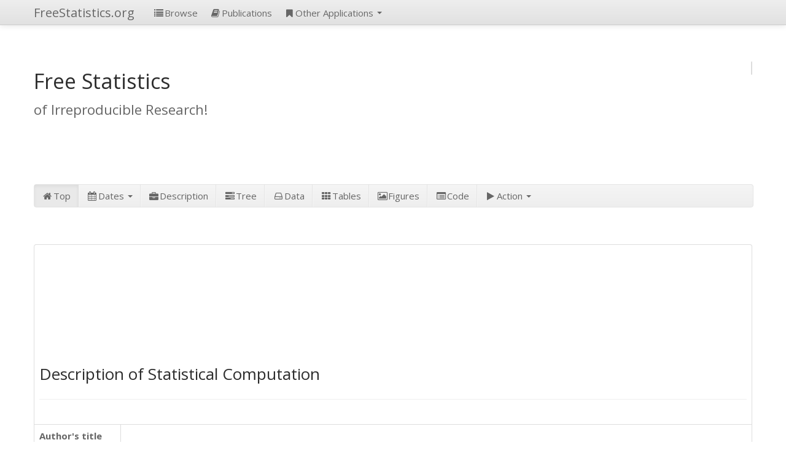

--- FILE ---
content_type: text/html; charset=UTF-8
request_url: https://freestatistics.org/blog/index.php?v=date/2009/Dec/14/t1260824957hal80i5eixnv0vd.htm/
body_size: 11084
content:

<!DOCTYPE html>
<html lang="en">
  <head>
    <meta charset="utf-8">
		    <title>Repository of Reproducible Computations</title>
    <meta name="viewport" content="width=device-width, initial-scale=1.0">
    <meta name="description" content="This website is a blog for statistical computations that are generated by the wessa.net software. Users can blog their results, and share them with the entire internet community. In addition, the blog posts can be used in the form of a discussion forum, and a scientific word processor that allows one to disseminate empirical research in a truly reproducible way (these documents are called 'compendium'). A compendium contains the author's text, the empirical data, and the R source code that was used to compute the results. Readers of a compendium are empowered to reproduce, and reuse the research findings without the need to download and install anything.">
		<meta name="keywords" content="compendium, blog, collaboration, reproducible research, reproduce, re-use, reproducible computing, science dissemination, statistical computing, statistics, document, science, empirical research">
		<meta name="verify-v1" content="Y96qRATRkNm/Do+W7kZVfp2pl3D/I5xprIhj9aQ7sIY=" />

    <link href="bootstrap.min.css" rel="stylesheet">
    <link href="bootstrap-responsive.min.css" rel="stylesheet">
    <link href="font-awesome.min.css" rel="stylesheet">
    <link href="bootswatch.css" rel="stylesheet">
		<!--link href="modalbox.css" rel="stylesheet" type="text/css" media="screen, projection" /-->
		  </head>

  <body class="preview" id="top" data-spy="scroll" data-target=".subnav" data-offset="80">


  <!--
	////////////////
	//Navigation bar
	////////////////
	-->
 <div class="navbar navbar-fixed-top">
   <div class="navbar-inner">
     <div class="container">
       <a class="btn btn-navbar" data-toggle="collapse" data-target=".nav-collapse">
         <span class="icon-bar"></span>
         <span class="icon-bar"></span>
         <span class="icon-bar"></span>
       </a>
       <a class="brand" href="../">FreeStatistics.org</a>
       <div class="nav-collapse collapse" id="main-menu">
        <ul class="nav" id="main-menu-left">
					<!--li><a href="#myModalSearch" data-toggle="modal"><i class="icon-search"></i>Search</a></li-->
					<li><a href="index.php"><i class="icon-list"></i>Browse</a></li>
					<li><a href="https://automated.biganalytics.eu/new/freestatistics/org/index.php?action=10"><i class="icon-book"></i>Publications</a></li>
					<!--li><a href="#myModalLogin" data-toggle="modal"><i class="icon-user"></i>Login</a></li-->
          <li class="dropdown">
            <a class="dropdown-toggle" data-toggle="dropdown" href="#"><i class="icon-bookmark"></i>Other Applications <b class="caret"></b></a>
            <ul class="dropdown-menu" id="swatch-menu">
              <li><a href="https://www.wessa.net/">Statistical Software</a></li>
              <li><a href="https://supernova.wessa.net/rfc/">Learning &amp; Research Platform</a></li>
              <!--li><a href="http://rfc.wessa.net">Learning Statistics</a></li>
              <li><a href="http://ispm.wessa.net">Antiretroviral Monitoring</a></li-->
              <!--li class="divider"></li>
              <li><a href="http://">Application Programming Interface <i class="icon-share-alt"></i></a></li>
              <li><a href="http://">RC package</a></li-->
              <!--li class="divider"></li-->
              <!--li><a href="http://wwwxs.com">Sudoku Experiment <i class="icon-share-alt"></i></a></li-->
              <!--li><a href="http://">Stock Market Experiment <i class="icon-share-alt"></i></a></li>
              <li><a href="http://">Business Game Experiment <i class="icon-share-alt"></i></a></li-->
            </ul>
          </li>
        </ul>
       </div>
     </div>
   </div>
 </div>


    <div class="container">

<!--
/////////////
//Master head
/////////////
-->
<header class="jumbotron subhead" id="overview">
	<div class="row">
		<div class="span6">
			<h2>Free Statistics</h2>
			<p class="lead">of Irreproducible Research!</p>
		</div>
		<div class="span6">
			<div class="bsa well">
				<div id="" class="">

				</div>
			</div>
		</div>
	</div>


  <div class="subnav">
    <ul class="nav nav-pills">
			<li><a href="#top" rel="tooltip" title="Go to top of page."><i class="icon-home"></i>Top</a></li>
			<li class="dropdown">
				<a class="dropdown-toggle" data-toggle="dropdown" href="#" rel="tooltip" title="Browse history of blogged computations."><i class="icon-calendar"></i>Dates <b class="caret"></b></a>
				<ul class="dropdown-menu" id="dates-menu">
					<li><a href="/blog/index.php?d=date/">List all years</a></li><li><a href="/blog/index.php?d=date/2009/">List all months of 2009</a></li><li><a href="/blog/index.php?d=date/2009/Dec/">List all days of Dec 2009</a></li><li><a href="/blog/index.php?d=date/2009/Dec/14/">List all Computations of Dec 14, 2009</a></li>				</ul>
			</li>
							<li><a href="#description" rel="tooltip" title="Show description of blogged computation."><i class="icon-briefcase"></i>Description</a></li>
				<li><a href="#tree" rel="tooltip" title="Show how this computation is related to other computations (through parent-child relationships)."><i class="icon-tasks"></i>Tree</a></li>
				<li><a href="#data" rel="tooltip" title="Show the data that was used to perform this computation."><i class="icon-hdd"></i>Data</a></li>
				<li><a href="#tables" rel="tooltip" title="Show the output tables that were produced by the statistical software."><i class="icon-th"></i>Tables</a></li>
				<li><a href="#figures" rel="tooltip" title="Show the output figures that were produced by the statistical software."><i class="icon-picture"></i>Figures</a></li>
				<li><a href="#input" rel="tooltip" title="Show the underlying R source code and associated parameters."><i class="icon-list-alt"></i>Code</a></li>
				<li class="dropdown">
					<a class="dropdown-toggle" data-toggle="dropdown" href="#"><i class="icon-play"></i>Action <b class="caret"></b></a>
					<ul class="dropdown-menu" id="dates-menu">
						<li><a target="_blank" href="index.php?v=date/2009/Dec/14/t1260824957hal80i5eixnv0vd.htm/&amp;submit=Print" rel="tooltip" title="Display a printable web page (without any interface elements).">Print <i class="icon-share-alt"></i></a></li>
						<li><a rel="tooltip" href="https://wessa.net/reproduce.wasp?mobile=-400&suid=&fsurl=new.freestatistics.org/blog/index.php?v=date/2009/Dec/14/t1260824957hal80i5eixnv0vd.htm/" title="Reproduce this computation with the R Framework">Reproduce</a></li>
					</ul>
				</li>
			    </ul>
  </div>
</header>


<table class="table table-bordered"><thead><tr><th colspan=2><section id="description"><div class="page-header"><h3>Description of Statistical Computation</h3></div></th></tr><tr><th>Author's title</th><td><h1></h1></td></tr></thead><tbody><tr><th>Author</th><td>*The author of this computation has been verified*</td></tr><tr><th>R Software Module</th><td><a href="https://www.wessa.net/Ian.Hollidayrwasp_One Factor ANOVA.wasp?parent=t1260824957hal80i5eixnv0vd" >Ian.Hollidayrwasp_One Factor ANOVA.wasp</a> </td></tr><tr><th>Title produced by software</th><td>Chi Square Measure of Association- Free Statistics Software (Calculator)</td></tr><tr><th>Date of computation</th><td>Mon, 14 Dec 2009 14:05:31 -0700</td></tr><tr><th>Cite this page as follows</th><td><b>Statistical Computations at FreeStatistics.org</b>, Office for Research Development and Education, 
    	URL <a href="https://freestatistics.org/blog/index.php?v=date/2009/Dec/14/t1260824957hal80i5eixnv0vd.htm/">https://freestatistics.org/blog/index.php?v=date/2009/Dec/14/t1260824957hal80i5eixnv0vd.htm/</a>, 
    	Retrieved Sat, 24 Jan 2026 15:26:07 +0000</td></tr><tr><th></th><td><b>Statistical Computations at FreeStatistics.org</b>, Office for Research Development and Education, 
	    URL <a href="https://freestatistics.org/blog/index.php?pk=67682">https://freestatistics.org/blog/index.php?pk=67682</a>, 
	    Retrieved Sat, 24 Jan 2026 15:26:07 +0000</td></tr><tr><th colspan=2>QR Codes:</th></tr><tr><td colspan=2>
			<ul class="nav nav-tabs">				<li><a href="#qrsiz2" data-toggle="tab" rel="tooltip" title="Paste this QR Code (of size 2) to cite your computation.">QR Code (size=2)</a></li>				<li><a href="#qrsiz3" data-toggle="tab" rel="tooltip" title="Paste this QR Code (of size 3) to cite your computation.">QR Code (size=3)</a></li>				<li class="active"><a href="#qrsiz4" data-toggle="tab" rel="tooltip" title="Paste this QR Code (of size 4) to cite your computation.">QR Code (size=4)</a></li>				<li><a href="#qrsiz5" data-toggle="tab" rel="tooltip" title="Paste this QR Code (of size 5) to cite your computation.">QR Code (size=5)</a></li>				<li><a href="#qrsiz6" data-toggle="tab" rel="tooltip" title="Paste this QR Code (of size 6) to cite your computation.">QR Code (size=6)</a></li>
			</ul>
			<div class="tabbable">
				<div class="tab-content">
					<div class="tab-pane" id="qrsiz2">
						<p><img src="https://www.freestatistics.org/blog/qrcode/qrcode.php?h=www.freestatistics.org/blog/date/2009/Dec/14/t1260824957hal80i5eixnv0vd.htm/&s=2" class="img-polaroid" rel="tooltip" title="Paste this QR Code to cite your computation."/></p>
					</div>
					<div class="tab-pane" id="qrsiz3">
						<p><img src="https://www.freestatistics.org/blog/qrcode/qrcode.php?h=www.freestatistics.org/blog/date/2009/Dec/14/t1260824957hal80i5eixnv0vd.htm/&s=3" class="img-polaroid" rel="tooltip" title="Paste this QR Code to cite your computation."/></p>
					</div>
					<div class="tab-pane active" id="qrsiz4">
						<p><img src="https://www.freestatistics.org/blog/qrcode/qrcode.php?h=www.freestatistics.org/blog/date/2009/Dec/14/t1260824957hal80i5eixnv0vd.htm/&s=4" class="img-polaroid" rel="tooltip" title="Paste this QR Code to cite your computation."/></p>
					</div>
					<div class="tab-pane" id="qrsiz5">
						<p><img src="https://www.freestatistics.org/blog/qrcode/qrcode.php?h=www.freestatistics.org/blog/date/2009/Dec/14/t1260824957hal80i5eixnv0vd.htm/&s=5" class="img-polaroid" rel="tooltip" title="Paste this QR Code to cite your computation."/></p>
					</div>
					<div class="tab-pane" id="qrsiz6">
						<p><img src="https://www.freestatistics.org/blog/qrcode/qrcode.php?h=www.freestatistics.org/blog/date/2009/Dec/14/t1260824957hal80i5eixnv0vd.htm/&s=6" class="img-polaroid" rel="tooltip" title="Paste this QR Code to cite your computation."/></p>
					</div>
				</div>
			</div>
		</td></tr><tr><th>Original text written by user:</th><td></td></tr><tr><th>IsPrivate?</th><td>No (this computation is public)</td></tr><tr><th>User-defined keywords</th><td></td></tr><tr><th>Estimated Impact</th><td>778</td></tr></section></td></tr></tbody><thead><tr><th colspan=2><section id="tree"><div class="page-header"><h3>Tree of Dependent Computations</h3></div></th></tr></thead><tbody><tr><th colspan=2>Family? (F = Feedback message, R = changed R code, M = changed R Module, P = changed Parameters, D = changed Data)</th></tr><tr><td colspan=2 style="font-family: courier;">- &nbsp;&nbsp;&nbsp;&nbsp;<small><a href="/blog/date/2009/Nov/29/t1259500243boql2hp8b5uao5o.htm">[Chi Square Measure of Association- Free Statistics Software (Calculator)]</a> [One Way ANOVA wit...] [2009-11-29 13:09:19] [98fd0e87c3eb04e0cc2efde01dbafab6]</small><br />- &nbsp;&nbsp;PD&nbsp;&nbsp;<small><a href="/blog/date/2009/Dec/01/t1259672838y1efjftbe0bqpjb.htm">[Chi Square Measure of Association- Free Statistics Software (Calculator)]</a> [One Way ANOVA for...] [2009-12-01 13:05:10] [3fdd735c61ad38cbc9b3393dc997cdb7]</small><br />- R&nbsp;P&nbsp;&nbsp;&nbsp;&nbsp;&nbsp;<small><a href="/blog/date/2009/Dec/01/t12596924815zsgyrvouhjiind.htm">[Chi Square Measure of Association- Free Statistics Software (Calculator)]</a> [CARE date with Tu...] [2009-12-01 18:33:48] [98fd0e87c3eb04e0cc2efde01dbafab6]</small><br />- &nbsp;&nbsp;P&nbsp;&nbsp;&nbsp;&nbsp;&nbsp;&nbsp;&nbsp;<small><a href="/blog/date/2009/Dec/03/t1259847272g2bgex4zmc7ilu5.htm">[Chi Square Measure of Association- Free Statistics Software (Calculator)]</a> [] [2009-12-03 13:30:38] [a120050d9c71216a504f7d26958aa6f2]</small><br />- &nbsp;&nbsp;&nbsp;&nbsp;&nbsp;&nbsp;&nbsp;&nbsp;&nbsp;&nbsp;&nbsp;&nbsp;&nbsp;&nbsp;<small><a href="/blog/date/2009/Dec/14/t1260824957hal80i5eixnv0vd.htm">[Chi Square Measure of Association- Free Statistics Software (Calculator)]</a> [Comparing whether...] [2009-12-14 21:05:31] [b690546c394b7012b2a3812d447b0dea] [Current]</small><br /></td></tr><tr><th colspan=2>Feedback Forum</th></tr><tr><td colspan=2 style="font-family: courier;"><br /><a href="https://freestatistics.org/index.php?action=16&amp;id=t1260824957hal80i5eixnv0vd&amp;frmbrowsertimeoffset=&amp;actiontype=reply&item=0" target="_blank">Post a new message</a></td></tr></section></td></tr></tbody><thead><tr><th colspan=2><section id="data"><div class="page-header"><h3>Dataset</h3></div></th></tr></thead><tbody><tr><th colspan=2>Dataseries X:</th></tr><tr><th colspan=2>
			<div class="btn-group">
				<a class="btn" href="oacsv.php?s=1&amp;v=date/2009/Dec/14/t1260824957hal80i5eixnv0vd.htm/" title="Download this dataseries as a file with comma-separated values" target="_blank">Download CSV <i class="icon-share-alt"></i></a>
				<a class="btn dropdown-toggle" data-toggle="dropdown" href="#"><span class="caret"></span></a>
				<ul class="dropdown-menu">
					<li><a href="oatext.php?s=1&amp;v=date/2009/Dec/14/t1260824957hal80i5eixnv0vd.htm/&amp;f=T" title="Download this dataseries as a text file" target="_blank">Download Textfile <i class="icon-share-alt"></i></a></li>
					<li><a href="oacsv.php?s=1&amp;v=date/2009/Dec/14/t1260824957hal80i5eixnv0vd.htm/" title="Download this dataseries as a file with comma-separated values" target="_blank">Download CSV <i class="icon-share-alt"></i></a></li>
				</ul>
			</div>
			<div class="btn-group">
				<a class="btn" target="_blank" href="https://www.wessa.net/reproduce.wasp?fsurl=www.freestatistics.org/blog/index.php?v=date/2009/Dec/14/t1260824957hal80i5eixnv0vd.htm/&amp;mod=rwasp_histogram.wasp&amp;s=1">Histogram <i class="icon-share-alt"></i></a>
				<a class="btn dropdown-toggle" data-toggle="dropdown" href="#"><span class="caret"></span></a>
				<ul class="dropdown-menu">
					<li><a target="_blank" title="Stem and Leaf Plot" href="https://www.wessa.net/reproduce.wasp?fsurl=www.freestatistics.org/blog/index.php?v=date/2009/Dec/14/t1260824957hal80i5eixnv0vd.htm/&amp;mod=rwasp_stem.wasp&amp;s=1">Stem and Leaf <i class="icon-share-alt"></i></a></li>
					<li><a target="_blank" title="Histogram" href="https://www.wessa.net/reproduce.wasp?fsurl=www.freestatistics.org/blog/index.php?v=date/2009/Dec/14/t1260824957hal80i5eixnv0vd.htm/&amp;mod=rwasp_histogram.wasp&amp;s=1">Histogram <i class="icon-share-alt"></i></a></li>
					<li><a target="_blank" title="Kernel Density" href="https://www.wessa.net/reproduce.wasp?fsurl=www.freestatistics.org/blog/index.php?v=date/2009/Dec/14/t1260824957hal80i5eixnv0vd.htm/&amp;mod=rwasp_density.wasp&amp;s=1">Kernel Density <i class="icon-share-alt"></i></a></li>
					<li><a target="_blank" title="Harrell-Davis Quantiles" href="https://www.wessa.net/reproduce.wasp?fsurl=www.freestatistics.org/blog/index.php?v=date/2009/Dec/14/t1260824957hal80i5eixnv0vd.htm/&amp;mod=rwasp_harrell_davis.wasp&amp;s=1">Harrell-Davis Quantiles <i class="icon-share-alt"></i></a></li>
					<li><a target="_blank" title="Central Tendency" href="https://www.wessa.net/reproduce.wasp?fsurl=www.freestatistics.org/blog/index.php?v=date/2009/Dec/14/t1260824957hal80i5eixnv0vd.htm/&amp;mod=rwasp_centraltendency.wasp&amp;s=1">Central Tendency <i class="icon-share-alt"></i></a></li>
					<li><a target="_blank" title="Variability" href="https://www.wessa.net/reproduce.wasp?fsurl=www.freestatistics.org/blog/index.php?v=date/2009/Dec/14/t1260824957hal80i5eixnv0vd.htm/&amp;mod=rwasp_variability.wasp&amp;s=1">Variability <i class="icon-share-alt"></i></a></li>
				</ul>
			</div>
			<div class="btn-group">
				<a class="btn" target="_blank" href="https://www.wessa.net/reproduce.wasp?fsurl=ba.freestatistics.org/blog/index.php?v=date/2009/Dec/14/t1260824957hal80i5eixnv0vd.htm/&amp;mod=rwasp_notchedbox1.wasp">Boxplots <i class="icon-share-alt"></i></a>
				<a class="btn dropdown-toggle" data-toggle="dropdown" href="#"><span class="caret"></span></a>
				<ul class="dropdown-menu">
					<li><a target="_blank" title="Correlation Matrix" href="https://www.wessa.net/reproduce.wasp?fsurl=ba.freestatistics.org/blog/index.php?v=date/2009/Dec/14/t1260824957hal80i5eixnv0vd.htm/&amp;mod=rwasp_pairs.wasp">Correlation Matrix <i class="icon-share-alt"></i></a></li>
					<li><a target="_blank" title="Notched Boxplots" href="https://www.wessa.net/reproduce.wasp?fsurl=ba.freestatistics.org/blog/index.php?v=date/2009/Dec/14/t1260824957hal80i5eixnv0vd.htm/&amp;mod=rwasp_notchedbox1.wasp">Notched Boxplots <i class="icon-share-alt"></i></a></li>
				</ul>
			</div></th></tr><tr><td colspan=2><pre class="pre-scrollable">36	3
36	1
56	3
48	3
32	3
44	1
39	2
34	3
41	3
50	2
39	1
62	1
52	3
37	3
50	3
41	1
55	3
41	3
56	3
39	2
52	2
46	1
44	1
48	3
41	3
50	1
50	1
44	3
52	1
54	2
44	3
52	2
37	2
52	3
50	1
36	3
50	3
52	1
55	2
31	1
36	1
49	2
42	1
37	1
41	3
30	2
52	2
30	1
41	1
44	1
66	1
48	2
43	3
57	3
46	3
54	3
48	2
48	2
52	2
62	3
58	3
58	2
62	2
48	2
46	3
34	2
66	3
52	3
55	2
55	2
57	3
56	3
55	2
56	1
54	2
55	2
46	2
52	2
32	3
44	2
46	3
59	1
46	3
46	3
54	1
66	1
56	2
59	1
57	3
52	1
48	3
44	2
41	3
50	1
48	1
48	2
59	3
34	1
46	3
54	1
55	2
54	2
59	3
44	3
54	1
52	3
66	3
44	3
57	2
39	3
60	3
45	3
41	3
50	1
39	3
43	1
48	3
37	3
58	3
46	2
43	3
44	2
34	3
30	2
50	2
39	2
37	3
55	3
48	1
41	1
39	3
36	3
43	2
50	1
55	3
43	3
60	3
48	2
30	1
43	3
39	3
52	3
39	2
39	3
56	2
59	3
46	3
57	2
50	3
54	3
50	3
60	3
59	1
41	3
48	2
59	3
60	3
56	1
56	1
51	3</pre></td></tr></section></td></tr></tbody><thead><tr><th colspan=2><section id="tables"><div class="page-header"><h3>Tables (Output of Computation)</h3></div></th></tr></thead><tbody><tr><td colspan=2>
				<div id="T=0"><br /><br /><br /><br />
		    <ul class="nav nav-tabs">
		      <li class="active"><a href="#A1" data-toggle="tab" title="This is the table that was produced in the original computation. However, the layout and format may be different." rel="tooltip">Original</a></li>
		      <li><a href="#B1" data-toggle="tab" title="Paste this code into your LaTeX document to include this table." rel="tooltip">LaTeX</a></li>
		      <li><a href="#C1" data-toggle="tab" title="Paste this code into RFC to include this table." rel="tooltip">RFC</a></li>
		      <li><a href="#D1" data-toggle="tab" title="Use the hyperlinks in this tab to cite this table." rel="tooltip">GUIDs</a></li>
		    </ul>
		    <div class="tabbable">
		      <div class="tab-content">
		        <div class="tab-pane active" id="A1">
		          <p><table class="table table-bordered table-hover table-striped table-condensed"><tr><td colspan="2">Summary of computational transaction</td></tr><tr><td>Raw Input</td><td><a href="https://freestatistics.org/blog/date/2009/Dec/14/t1260824957hal80i5eixnv0vd/858zh9ny90h1260824729.R" target="_blank">view raw input (R code) <i class="icon-share-alt"></i></a></td></tr><tr><td>Raw Output</td><td><a href="https://freestatistics.org/blog/date/2009/Dec/14/t1260824957hal80i5eixnv0vd/858zh9ny90h1260824729.Rout.txt" target="_blank">view raw output of R engine <i class="icon-share-alt"></i></a></td></tr><tr><td>Computing time</td><td>1 seconds</td></tr><tr><td>R Server</td><td>'Gwilym Jenkins' @ 72.249.127.135</td></tr></table></p>
		        </div>
		        <div class="tab-pane" id="B1">
		          <p><table class="table table-bordered"><pre>\begin{tabular}{lllllllll}
\hline
Summary of computational transaction \tabularnewline
Raw Input & <a href="https://freestatistics.org/blog/date/2009/Dec/14/t1260824957hal80i5eixnv0vd/858zh9ny90h1260824729.R" target="_blank">view raw input (R code) <i class="icon-share-alt"></i></a> \tabularnewline
Raw Output & <a href="https://freestatistics.org/blog/date/2009/Dec/14/t1260824957hal80i5eixnv0vd/858zh9ny90h1260824729.Rout.txt" target="_blank">view raw output of R engine <i class="icon-share-alt"></i></a> \tabularnewline
Computing time & 1 seconds \tabularnewline
R Server & 'Gwilym Jenkins' @ 72.249.127.135 \tabularnewline
\hline
\end{tabular}
%Source: https://freestatistics.org/blog/index.php?pk=67682&T=0</pre></table></p>
		        </div>
		        <div class="tab-pane" id="C1">
		          <p><table class="table table-bordered"><pre>[TABLE]
[ROW][C]Summary of computational transaction[/C][/ROW]
[ROW][C]Raw Input[/C][C]<a href="https://freestatistics.org/blog/date/2009/Dec/14/t1260824957hal80i5eixnv0vd/858zh9ny90h1260824729.R" target="_blank">view raw input (R code) <i class="icon-share-alt"></i></a>[/C][/ROW]
[ROW][C]Raw Output[/C][C]<a href="https://freestatistics.org/blog/date/2009/Dec/14/t1260824957hal80i5eixnv0vd/858zh9ny90h1260824729.Rout.txt" target="_blank">view raw output of R engine <i class="icon-share-alt"></i></a>[/C][/ROW]
[ROW][C]Computing time[/C][C]1 seconds[/C][/ROW]
[ROW][C]R Server[/C][C]'Gwilym Jenkins' @ 72.249.127.135[/C][/ROW]
[/TABLE]
Source: https://freestatistics.org/blog/index.php?pk=67682&T=0</pre></table></p>
		        </div>
		        <div class="tab-pane" id="D1">
		          <p><table class="table table-bordered table-hover table-striped table-condensed">Globally Unique Identifier (entire table): <a href="https://freestatistics.org/blog/index.php?pk=67682&T=0" target="_blank" rel="tooltip" title="Paste this hyperlink into your document to cite this table.">ba.freestatistics.org/blog/index.php?pk=67682&T=0 <i class="icon-share-alt"></i></a> <br /><br />As an alternative you can also use a QR Code: &nbsp;
			<div class="btn-group"><a class="btn dropdown-toggle" data-toggle="dropdown" href="#"><i class="icon-qrcode"></i> QR Code <span class="caret"></span></a>
				<ul class="dropdown-menu">
					<li><a href="#myModal6" data-toggle="modal">Size 6</a></li>
					<li><a href="#myModal5" data-toggle="modal">Size 5</a></li>
					<li><a href="#myModal4" data-toggle="modal">Size 4</a></li>
					<li><a href="#myModal3" data-toggle="modal">Size 3</a></li>
					<li><a href="#myModal2" data-toggle="modal">Size 2</a></li>
				</ul>
			</div><br /><br />The GUIDs for individual cells are displayed in the table below:<br /><br /><tr><td colspan="2">Summary of computational transaction</td></tr><tr><td>Raw Input</td><td><a href="https://freestatistics.org/blog/date/2009/Dec/14/t1260824957hal80i5eixnv0vd/858zh9ny90h1260824729.R" target="_blank">view raw input (R code) <i class="icon-share-alt"></i></a></td></tr><tr><td>Raw Output</td><td><a href="https://freestatistics.org/blog/date/2009/Dec/14/t1260824957hal80i5eixnv0vd/858zh9ny90h1260824729.Rout.txt" target="_blank">view raw output of R engine <i class="icon-share-alt"></i></a></td></tr><tr><td>Computing time</td><td>1 seconds</td></tr><tr><td>R Server</td><td>'Gwilym Jenkins' @ 72.249.127.135</td></tr></table></p>
		        </div>
		      </div>
		    </div></div><hr><br />
				<div id="myModal2" class="modal hide fade" tabindex="-1" role="dialog" aria-labelledby="myModalLabel" aria-hidden="true">
					<div class="modal-header">
						<button type="button" class="close" data-dismiss="modal" aria-hidden="true">×</button>
						<h3 id="myModalLabel">QR Code</h3>
					</div>
					<div class="modal-body">
						<div>
						<img class="img-polaroid" src="https://freestatistics.org/blog/qrcode/qrcode.php?h=ba.freestatistics.org%2Fblog%2Findex.php%3Fpk%3D67682%26T%3D0&s=2"></div><div>If you paste this QR Code into your document, anyone with a smartphone or tablet will be able to scan it and view this table in a browser.</div>
					</div>
					<div class="modal-footer">
						<button class="btn" data-dismiss="modal" aria-hidden="true">Close</button>
					</div>
				</div>

				<div id="myModal3" class="modal hide fade" tabindex="-1" role="dialog" aria-labelledby="myModalLabel" aria-hidden="true">
					<div class="modal-header">
						<button type="button" class="close" data-dismiss="modal" aria-hidden="true">×</button>
						<h3 id="myModalLabel">QR Code</h3>
					</div>
					<div class="modal-body">
						<div>
						<img class="img-polaroid" src="https://freestatistics.org/blog/qrcode/qrcode.php?h=ba.freestatistics.org%2Fblog%2Findex.php%3Fpk%3D67682%26T%3D0&s=3"></div><div>If you paste this QR Code into your document, anyone with a smartphone or tablet will be able to scan it and view this table in a browser.</div>
					</div>
					<div class="modal-footer">
						<button class="btn" data-dismiss="modal" aria-hidden="true">Close</button>
					</div>
				</div>

				<div id="myModal4" class="modal hide fade" tabindex="-1" role="dialog" aria-labelledby="myModalLabel" aria-hidden="true">
					<div class="modal-header">
						<button type="button" class="close" data-dismiss="modal" aria-hidden="true">×</button>
						<h3 id="myModalLabel">QR Code</h3>
					</div>
					<div class="modal-body">
						<div>
						<img class="img-polaroid" src="https://freestatistics.org/blog/qrcode/qrcode.php?h=ba.freestatistics.org%2Fblog%2Findex.php%3Fpk%3D67682%26T%3D0&s=4"></div><div>If you paste this QR Code into your document, anyone with a smartphone or tablet will be able to scan it and view this table in a browser.</div>
					</div>
					<div class="modal-footer">
						<button class="btn" data-dismiss="modal" aria-hidden="true">Close</button>
					</div>
				</div>

				<div id="myModal5" class="modal hide fade" tabindex="-1" role="dialog" aria-labelledby="myModalLabel" aria-hidden="true">
					<div class="modal-header">
						<button type="button" class="close" data-dismiss="modal" aria-hidden="true">×</button>
						<h3 id="myModalLabel">QR Code</h3>
					</div>
					<div class="modal-body">
						<div>
						<img class="img-polaroid" src="https://freestatistics.org/blog/qrcode/qrcode.php?h=ba.freestatistics.org%2Fblog%2Findex.php%3Fpk%3D67682%26T%3D0&s=5"></div><div>If you paste this QR Code into your document, anyone with a smartphone or tablet will be able to scan it and view this table in a browser.</div>
					</div>
					<div class="modal-footer">
						<button class="btn" data-dismiss="modal" aria-hidden="true">Close</button>
					</div>
				</div>

				<div id="myModal6" class="modal hide fade" tabindex="-1" role="dialog" aria-labelledby="myModalLabel" aria-hidden="true">
					<div class="modal-header">
						<button type="button" class="close" data-dismiss="modal" aria-hidden="true">×</button>
						<h3 id="myModalLabel">QR Code</h3>
					</div>
					<div class="modal-body">
						<div>
						<img class="img-polaroid" src="https://freestatistics.org/blog/qrcode/qrcode.php?h=ba.freestatistics.org%2Fblog%2Findex.php%3Fpk%3D67682%26T%3D0&s=6"></div><div>If you paste this QR Code into your document, anyone with a smartphone or tablet will be able to scan it and view this table in a browser.</div>
					</div>
					<div class="modal-footer">
						<button class="btn" data-dismiss="modal" aria-hidden="true">Close</button>
					</div>
				</div>

			
				<div id="T=1"><br /><br /><br /><br />
		    <ul class="nav nav-tabs">
		      <li class="active"><a href="#A2" data-toggle="tab" title="This is the table that was produced in the original computation. However, the layout and format may be different." rel="tooltip">Original</a></li>
		      <li><a href="#B2" data-toggle="tab" title="Paste this code into your LaTeX document to include this table." rel="tooltip">LaTeX</a></li>
		      <li><a href="#C2" data-toggle="tab" title="Paste this code into RFC to include this table." rel="tooltip">RFC</a></li>
		      <li><a href="#D2" data-toggle="tab" title="Use the hyperlinks in this tab to cite this table." rel="tooltip">GUIDs</a></li>
		    </ul>
		    <div class="tabbable">
		      <div class="tab-content">
		        <div class="tab-pane active" id="A2">
		          <p><table class="table table-bordered table-hover table-striped table-condensed"><tr><td colspan=4>ANOVA Model</td></tr><tr><td colspan=4>MC30VRB  ~  MOAGE</td></tr><tr><td>means</td><td>47.8</td><td>0.768</td><td>0.213</td></tr></table></p>
		        </div>
		        <div class="tab-pane" id="B2">
		          <p><table class="table table-bordered"><pre>\begin{tabular}{lllllllll}
\hline
ANOVA Model \tabularnewline
MC30VRB  ~  MOAGE \tabularnewline
means & 47.8 & 0.768 & 0.213 \tabularnewline
\hline
\end{tabular}
%Source: https://freestatistics.org/blog/index.php?pk=67682&T=1</pre></table></p>
		        </div>
		        <div class="tab-pane" id="C2">
		          <p><table class="table table-bordered"><pre>[TABLE]
[ROW][C]ANOVA Model[/C][/ROW]
[ROW][C]MC30VRB  ~  MOAGE[/C][/ROW]
[ROW][C]means[/C][C]47.8[/C][C]0.768[/C][C]0.213[/C][/ROW]
[/TABLE]
Source: https://freestatistics.org/blog/index.php?pk=67682&T=1</pre></table></p>
		        </div>
		        <div class="tab-pane" id="D2">
		          <p><table class="table table-bordered table-hover table-striped table-condensed">Globally Unique Identifier (entire table): <a href="https://freestatistics.org/blog/index.php?pk=67682&T=1" target="_blank" rel="tooltip" title="Paste this hyperlink into your document to cite this table.">ba.freestatistics.org/blog/index.php?pk=67682&T=1 <i class="icon-share-alt"></i></a> <br /><br />As an alternative you can also use a QR Code: &nbsp;
			<div class="btn-group"><a class="btn dropdown-toggle" data-toggle="dropdown" href="#"><i class="icon-qrcode"></i> QR Code <span class="caret"></span></a>
				<ul class="dropdown-menu">
					<li><a href="#myModal6" data-toggle="modal">Size 6</a></li>
					<li><a href="#myModal5" data-toggle="modal">Size 5</a></li>
					<li><a href="#myModal4" data-toggle="modal">Size 4</a></li>
					<li><a href="#myModal3" data-toggle="modal">Size 3</a></li>
					<li><a href="#myModal2" data-toggle="modal">Size 2</a></li>
				</ul>
			</div><br /><br />The GUIDs for individual cells are displayed in the table below:<br /><br /><tr><td colspan=4>ANOVA Model</td></tr><tr><td colspan=4>MC30VRB  ~  MOAGE</td></tr><tr><td>means</td><td>47.8</td><td>0.768</td><td>0.213</td></tr></table></p>
		        </div>
		      </div>
		    </div></div><hr><br />
				<div id="myModal2" class="modal hide fade" tabindex="-1" role="dialog" aria-labelledby="myModalLabel" aria-hidden="true">
					<div class="modal-header">
						<button type="button" class="close" data-dismiss="modal" aria-hidden="true">×</button>
						<h3 id="myModalLabel">QR Code</h3>
					</div>
					<div class="modal-body">
						<div>
						<img class="img-polaroid" src="https://freestatistics.org/blog/qrcode/qrcode.php?h=ba.freestatistics.org%2Fblog%2Findex.php%3Fpk%3D67682%26T%3D1&s=2"></div><div>If you paste this QR Code into your document, anyone with a smartphone or tablet will be able to scan it and view this table in a browser.</div>
					</div>
					<div class="modal-footer">
						<button class="btn" data-dismiss="modal" aria-hidden="true">Close</button>
					</div>
				</div>

				<div id="myModal3" class="modal hide fade" tabindex="-1" role="dialog" aria-labelledby="myModalLabel" aria-hidden="true">
					<div class="modal-header">
						<button type="button" class="close" data-dismiss="modal" aria-hidden="true">×</button>
						<h3 id="myModalLabel">QR Code</h3>
					</div>
					<div class="modal-body">
						<div>
						<img class="img-polaroid" src="https://freestatistics.org/blog/qrcode/qrcode.php?h=ba.freestatistics.org%2Fblog%2Findex.php%3Fpk%3D67682%26T%3D1&s=3"></div><div>If you paste this QR Code into your document, anyone with a smartphone or tablet will be able to scan it and view this table in a browser.</div>
					</div>
					<div class="modal-footer">
						<button class="btn" data-dismiss="modal" aria-hidden="true">Close</button>
					</div>
				</div>

				<div id="myModal4" class="modal hide fade" tabindex="-1" role="dialog" aria-labelledby="myModalLabel" aria-hidden="true">
					<div class="modal-header">
						<button type="button" class="close" data-dismiss="modal" aria-hidden="true">×</button>
						<h3 id="myModalLabel">QR Code</h3>
					</div>
					<div class="modal-body">
						<div>
						<img class="img-polaroid" src="https://freestatistics.org/blog/qrcode/qrcode.php?h=ba.freestatistics.org%2Fblog%2Findex.php%3Fpk%3D67682%26T%3D1&s=4"></div><div>If you paste this QR Code into your document, anyone with a smartphone or tablet will be able to scan it and view this table in a browser.</div>
					</div>
					<div class="modal-footer">
						<button class="btn" data-dismiss="modal" aria-hidden="true">Close</button>
					</div>
				</div>

				<div id="myModal5" class="modal hide fade" tabindex="-1" role="dialog" aria-labelledby="myModalLabel" aria-hidden="true">
					<div class="modal-header">
						<button type="button" class="close" data-dismiss="modal" aria-hidden="true">×</button>
						<h3 id="myModalLabel">QR Code</h3>
					</div>
					<div class="modal-body">
						<div>
						<img class="img-polaroid" src="https://freestatistics.org/blog/qrcode/qrcode.php?h=ba.freestatistics.org%2Fblog%2Findex.php%3Fpk%3D67682%26T%3D1&s=5"></div><div>If you paste this QR Code into your document, anyone with a smartphone or tablet will be able to scan it and view this table in a browser.</div>
					</div>
					<div class="modal-footer">
						<button class="btn" data-dismiss="modal" aria-hidden="true">Close</button>
					</div>
				</div>

				<div id="myModal6" class="modal hide fade" tabindex="-1" role="dialog" aria-labelledby="myModalLabel" aria-hidden="true">
					<div class="modal-header">
						<button type="button" class="close" data-dismiss="modal" aria-hidden="true">×</button>
						<h3 id="myModalLabel">QR Code</h3>
					</div>
					<div class="modal-body">
						<div>
						<img class="img-polaroid" src="https://freestatistics.org/blog/qrcode/qrcode.php?h=ba.freestatistics.org%2Fblog%2Findex.php%3Fpk%3D67682%26T%3D1&s=6"></div><div>If you paste this QR Code into your document, anyone with a smartphone or tablet will be able to scan it and view this table in a browser.</div>
					</div>
					<div class="modal-footer">
						<button class="btn" data-dismiss="modal" aria-hidden="true">Close</button>
					</div>
				</div>

			
				<div id="T=2"><br /><br /><br /><br />
		    <ul class="nav nav-tabs">
		      <li class="active"><a href="#A3" data-toggle="tab" title="This is the table that was produced in the original computation. However, the layout and format may be different." rel="tooltip">Original</a></li>
		      <li><a href="#B3" data-toggle="tab" title="Paste this code into your LaTeX document to include this table." rel="tooltip">LaTeX</a></li>
		      <li><a href="#C3" data-toggle="tab" title="Paste this code into RFC to include this table." rel="tooltip">RFC</a></li>
		      <li><a href="#D3" data-toggle="tab" title="Use the hyperlinks in this tab to cite this table." rel="tooltip">GUIDs</a></li>
		    </ul>
		    <div class="tabbable">
		      <div class="tab-content">
		        <div class="tab-pane active" id="A3">
		          <p><table class="table table-bordered table-hover table-striped table-condensed"><tr><td colspan=6>ANOVA Statistics</td></tr><tr><td> </td><td>Df</td><td>Sum Sq</td><td>Mean Sq</td><td>F value</td><td>Pr(>F)</td></tr><tr><td>MOAGE</td><td>2</td><td>13.793</td><td>6.896</td><td>0.095</td><td>0.909</td></tr><tr><td>Residuals</td><td>157</td><td>11404.182</td><td>72.638</td><td> </td><td> </td></tr></table></p>
		        </div>
		        <div class="tab-pane" id="B3">
		          <p><table class="table table-bordered"><pre>\begin{tabular}{lllllllll}
\hline
ANOVA Statistics \tabularnewline
  & Df & Sum Sq & Mean Sq & F value & Pr(>F) \tabularnewline
MOAGE & 2 & 13.793 & 6.896 & 0.095 & 0.909 \tabularnewline
Residuals & 157 & 11404.182 & 72.638 &   &   \tabularnewline
\hline
\end{tabular}
%Source: https://freestatistics.org/blog/index.php?pk=67682&T=2</pre></table></p>
		        </div>
		        <div class="tab-pane" id="C3">
		          <p><table class="table table-bordered"><pre>[TABLE]
[ROW][C]ANOVA Statistics[/C][/ROW]
[ROW][C] [/C][C]Df[/C][C]Sum Sq[/C][C]Mean Sq[/C][C]F value[/C][C]Pr(>F)[/C][/ROW]
[ROW][C]MOAGE[/C][C]2[/C][C]13.793[/C][C]6.896[/C][C]0.095[/C][C]0.909[/C][/ROW]
[ROW][C]Residuals[/C][C]157[/C][C]11404.182[/C][C]72.638[/C][C] [/C][C] [/C][/ROW]
[/TABLE]
Source: https://freestatistics.org/blog/index.php?pk=67682&T=2</pre></table></p>
		        </div>
		        <div class="tab-pane" id="D3">
		          <p><table class="table table-bordered table-hover table-striped table-condensed">Globally Unique Identifier (entire table): <a href="https://freestatistics.org/blog/index.php?pk=67682&T=2" target="_blank" rel="tooltip" title="Paste this hyperlink into your document to cite this table.">ba.freestatistics.org/blog/index.php?pk=67682&T=2 <i class="icon-share-alt"></i></a> <br /><br />As an alternative you can also use a QR Code: &nbsp;
			<div class="btn-group"><a class="btn dropdown-toggle" data-toggle="dropdown" href="#"><i class="icon-qrcode"></i> QR Code <span class="caret"></span></a>
				<ul class="dropdown-menu">
					<li><a href="#myModal6" data-toggle="modal">Size 6</a></li>
					<li><a href="#myModal5" data-toggle="modal">Size 5</a></li>
					<li><a href="#myModal4" data-toggle="modal">Size 4</a></li>
					<li><a href="#myModal3" data-toggle="modal">Size 3</a></li>
					<li><a href="#myModal2" data-toggle="modal">Size 2</a></li>
				</ul>
			</div><br /><br />The GUIDs for individual cells are displayed in the table below:<br /><br /><tr><td colspan=6>ANOVA Statistics</td></tr><tr><td> </td><td>Df</td><td>Sum Sq</td><td>Mean Sq</td><td>F value</td><td>Pr(>F)</td></tr><tr><td>MOAGE</td><td>2</td><td>13.793</td><td>6.896</td><td>0.095</td><td>0.909</td></tr><tr><td>Residuals</td><td>157</td><td>11404.182</td><td>72.638</td><td> </td><td> </td></tr></table></p>
		        </div>
		      </div>
		    </div></div><hr><br />
				<div id="myModal2" class="modal hide fade" tabindex="-1" role="dialog" aria-labelledby="myModalLabel" aria-hidden="true">
					<div class="modal-header">
						<button type="button" class="close" data-dismiss="modal" aria-hidden="true">×</button>
						<h3 id="myModalLabel">QR Code</h3>
					</div>
					<div class="modal-body">
						<div>
						<img class="img-polaroid" src="https://freestatistics.org/blog/qrcode/qrcode.php?h=ba.freestatistics.org%2Fblog%2Findex.php%3Fpk%3D67682%26T%3D2&s=2"></div><div>If you paste this QR Code into your document, anyone with a smartphone or tablet will be able to scan it and view this table in a browser.</div>
					</div>
					<div class="modal-footer">
						<button class="btn" data-dismiss="modal" aria-hidden="true">Close</button>
					</div>
				</div>

				<div id="myModal3" class="modal hide fade" tabindex="-1" role="dialog" aria-labelledby="myModalLabel" aria-hidden="true">
					<div class="modal-header">
						<button type="button" class="close" data-dismiss="modal" aria-hidden="true">×</button>
						<h3 id="myModalLabel">QR Code</h3>
					</div>
					<div class="modal-body">
						<div>
						<img class="img-polaroid" src="https://freestatistics.org/blog/qrcode/qrcode.php?h=ba.freestatistics.org%2Fblog%2Findex.php%3Fpk%3D67682%26T%3D2&s=3"></div><div>If you paste this QR Code into your document, anyone with a smartphone or tablet will be able to scan it and view this table in a browser.</div>
					</div>
					<div class="modal-footer">
						<button class="btn" data-dismiss="modal" aria-hidden="true">Close</button>
					</div>
				</div>

				<div id="myModal4" class="modal hide fade" tabindex="-1" role="dialog" aria-labelledby="myModalLabel" aria-hidden="true">
					<div class="modal-header">
						<button type="button" class="close" data-dismiss="modal" aria-hidden="true">×</button>
						<h3 id="myModalLabel">QR Code</h3>
					</div>
					<div class="modal-body">
						<div>
						<img class="img-polaroid" src="https://freestatistics.org/blog/qrcode/qrcode.php?h=ba.freestatistics.org%2Fblog%2Findex.php%3Fpk%3D67682%26T%3D2&s=4"></div><div>If you paste this QR Code into your document, anyone with a smartphone or tablet will be able to scan it and view this table in a browser.</div>
					</div>
					<div class="modal-footer">
						<button class="btn" data-dismiss="modal" aria-hidden="true">Close</button>
					</div>
				</div>

				<div id="myModal5" class="modal hide fade" tabindex="-1" role="dialog" aria-labelledby="myModalLabel" aria-hidden="true">
					<div class="modal-header">
						<button type="button" class="close" data-dismiss="modal" aria-hidden="true">×</button>
						<h3 id="myModalLabel">QR Code</h3>
					</div>
					<div class="modal-body">
						<div>
						<img class="img-polaroid" src="https://freestatistics.org/blog/qrcode/qrcode.php?h=ba.freestatistics.org%2Fblog%2Findex.php%3Fpk%3D67682%26T%3D2&s=5"></div><div>If you paste this QR Code into your document, anyone with a smartphone or tablet will be able to scan it and view this table in a browser.</div>
					</div>
					<div class="modal-footer">
						<button class="btn" data-dismiss="modal" aria-hidden="true">Close</button>
					</div>
				</div>

				<div id="myModal6" class="modal hide fade" tabindex="-1" role="dialog" aria-labelledby="myModalLabel" aria-hidden="true">
					<div class="modal-header">
						<button type="button" class="close" data-dismiss="modal" aria-hidden="true">×</button>
						<h3 id="myModalLabel">QR Code</h3>
					</div>
					<div class="modal-body">
						<div>
						<img class="img-polaroid" src="https://freestatistics.org/blog/qrcode/qrcode.php?h=ba.freestatistics.org%2Fblog%2Findex.php%3Fpk%3D67682%26T%3D2&s=6"></div><div>If you paste this QR Code into your document, anyone with a smartphone or tablet will be able to scan it and view this table in a browser.</div>
					</div>
					<div class="modal-footer">
						<button class="btn" data-dismiss="modal" aria-hidden="true">Close</button>
					</div>
				</div>

			
				<div id="T=3"><br /><br /><br /><br />
		    <ul class="nav nav-tabs">
		      <li class="active"><a href="#A4" data-toggle="tab" title="This is the table that was produced in the original computation. However, the layout and format may be different." rel="tooltip">Original</a></li>
		      <li><a href="#B4" data-toggle="tab" title="Paste this code into your LaTeX document to include this table." rel="tooltip">LaTeX</a></li>
		      <li><a href="#C4" data-toggle="tab" title="Paste this code into RFC to include this table." rel="tooltip">RFC</a></li>
		      <li><a href="#D4" data-toggle="tab" title="Use the hyperlinks in this tab to cite this table." rel="tooltip">GUIDs</a></li>
		    </ul>
		    <div class="tabbable">
		      <div class="tab-content">
		        <div class="tab-pane active" id="A4">
		          <p><table class="table table-bordered table-hover table-striped table-condensed"><tr><td colspan=5>Tukey Honest Significant Difference Comparisons</td></tr><tr><td> </td><td>diff</td><td>lwr</td><td>upr</td><td>p adj</td></tr><tr><td>2-1</td><td>0.768</td><td>-3.637</td><td>5.174</td><td>0.911</td></tr><tr><td>3-1</td><td>0.213</td><td>-3.726</td><td>4.152</td><td>0.991</td></tr><tr><td>3-2</td><td>-0.555</td><td>-4.375</td><td>3.265</td><td>0.937</td></tr></table></p>
		        </div>
		        <div class="tab-pane" id="B4">
		          <p><table class="table table-bordered"><pre>\begin{tabular}{lllllllll}
\hline
Tukey Honest Significant Difference Comparisons \tabularnewline
  & diff & lwr & upr & p adj \tabularnewline
2-1 & 0.768 & -3.637 & 5.174 & 0.911 \tabularnewline
3-1 & 0.213 & -3.726 & 4.152 & 0.991 \tabularnewline
3-2 & -0.555 & -4.375 & 3.265 & 0.937 \tabularnewline
\hline
\end{tabular}
%Source: https://freestatistics.org/blog/index.php?pk=67682&T=3</pre></table></p>
		        </div>
		        <div class="tab-pane" id="C4">
		          <p><table class="table table-bordered"><pre>[TABLE]
[ROW][C]Tukey Honest Significant Difference Comparisons[/C][/ROW]
[ROW][C] [/C][C]diff[/C][C]lwr[/C][C]upr[/C][C]p adj[/C][/ROW]
[ROW][C]2-1[/C][C]0.768[/C][C]-3.637[/C][C]5.174[/C][C]0.911[/C][/ROW]
[ROW][C]3-1[/C][C]0.213[/C][C]-3.726[/C][C]4.152[/C][C]0.991[/C][/ROW]
[ROW][C]3-2[/C][C]-0.555[/C][C]-4.375[/C][C]3.265[/C][C]0.937[/C][/ROW]
[/TABLE]
Source: https://freestatistics.org/blog/index.php?pk=67682&T=3</pre></table></p>
		        </div>
		        <div class="tab-pane" id="D4">
		          <p><table class="table table-bordered table-hover table-striped table-condensed">Globally Unique Identifier (entire table): <a href="https://freestatistics.org/blog/index.php?pk=67682&T=3" target="_blank" rel="tooltip" title="Paste this hyperlink into your document to cite this table.">ba.freestatistics.org/blog/index.php?pk=67682&T=3 <i class="icon-share-alt"></i></a> <br /><br />As an alternative you can also use a QR Code: &nbsp;
			<div class="btn-group"><a class="btn dropdown-toggle" data-toggle="dropdown" href="#"><i class="icon-qrcode"></i> QR Code <span class="caret"></span></a>
				<ul class="dropdown-menu">
					<li><a href="#myModal6" data-toggle="modal">Size 6</a></li>
					<li><a href="#myModal5" data-toggle="modal">Size 5</a></li>
					<li><a href="#myModal4" data-toggle="modal">Size 4</a></li>
					<li><a href="#myModal3" data-toggle="modal">Size 3</a></li>
					<li><a href="#myModal2" data-toggle="modal">Size 2</a></li>
				</ul>
			</div><br /><br />The GUIDs for individual cells are displayed in the table below:<br /><br /><tr><td colspan=5>Tukey Honest Significant Difference Comparisons</td></tr><tr><td> </td><td>diff</td><td>lwr</td><td>upr</td><td>p adj</td></tr><tr><td>2-1</td><td>0.768</td><td>-3.637</td><td>5.174</td><td>0.911</td></tr><tr><td>3-1</td><td>0.213</td><td>-3.726</td><td>4.152</td><td>0.991</td></tr><tr><td>3-2</td><td>-0.555</td><td>-4.375</td><td>3.265</td><td>0.937</td></tr></table></p>
		        </div>
		      </div>
		    </div></div><hr><br />
				<div id="myModal2" class="modal hide fade" tabindex="-1" role="dialog" aria-labelledby="myModalLabel" aria-hidden="true">
					<div class="modal-header">
						<button type="button" class="close" data-dismiss="modal" aria-hidden="true">×</button>
						<h3 id="myModalLabel">QR Code</h3>
					</div>
					<div class="modal-body">
						<div>
						<img class="img-polaroid" src="https://freestatistics.org/blog/qrcode/qrcode.php?h=ba.freestatistics.org%2Fblog%2Findex.php%3Fpk%3D67682%26T%3D3&s=2"></div><div>If you paste this QR Code into your document, anyone with a smartphone or tablet will be able to scan it and view this table in a browser.</div>
					</div>
					<div class="modal-footer">
						<button class="btn" data-dismiss="modal" aria-hidden="true">Close</button>
					</div>
				</div>

				<div id="myModal3" class="modal hide fade" tabindex="-1" role="dialog" aria-labelledby="myModalLabel" aria-hidden="true">
					<div class="modal-header">
						<button type="button" class="close" data-dismiss="modal" aria-hidden="true">×</button>
						<h3 id="myModalLabel">QR Code</h3>
					</div>
					<div class="modal-body">
						<div>
						<img class="img-polaroid" src="https://freestatistics.org/blog/qrcode/qrcode.php?h=ba.freestatistics.org%2Fblog%2Findex.php%3Fpk%3D67682%26T%3D3&s=3"></div><div>If you paste this QR Code into your document, anyone with a smartphone or tablet will be able to scan it and view this table in a browser.</div>
					</div>
					<div class="modal-footer">
						<button class="btn" data-dismiss="modal" aria-hidden="true">Close</button>
					</div>
				</div>

				<div id="myModal4" class="modal hide fade" tabindex="-1" role="dialog" aria-labelledby="myModalLabel" aria-hidden="true">
					<div class="modal-header">
						<button type="button" class="close" data-dismiss="modal" aria-hidden="true">×</button>
						<h3 id="myModalLabel">QR Code</h3>
					</div>
					<div class="modal-body">
						<div>
						<img class="img-polaroid" src="https://freestatistics.org/blog/qrcode/qrcode.php?h=ba.freestatistics.org%2Fblog%2Findex.php%3Fpk%3D67682%26T%3D3&s=4"></div><div>If you paste this QR Code into your document, anyone with a smartphone or tablet will be able to scan it and view this table in a browser.</div>
					</div>
					<div class="modal-footer">
						<button class="btn" data-dismiss="modal" aria-hidden="true">Close</button>
					</div>
				</div>

				<div id="myModal5" class="modal hide fade" tabindex="-1" role="dialog" aria-labelledby="myModalLabel" aria-hidden="true">
					<div class="modal-header">
						<button type="button" class="close" data-dismiss="modal" aria-hidden="true">×</button>
						<h3 id="myModalLabel">QR Code</h3>
					</div>
					<div class="modal-body">
						<div>
						<img class="img-polaroid" src="https://freestatistics.org/blog/qrcode/qrcode.php?h=ba.freestatistics.org%2Fblog%2Findex.php%3Fpk%3D67682%26T%3D3&s=5"></div><div>If you paste this QR Code into your document, anyone with a smartphone or tablet will be able to scan it and view this table in a browser.</div>
					</div>
					<div class="modal-footer">
						<button class="btn" data-dismiss="modal" aria-hidden="true">Close</button>
					</div>
				</div>

				<div id="myModal6" class="modal hide fade" tabindex="-1" role="dialog" aria-labelledby="myModalLabel" aria-hidden="true">
					<div class="modal-header">
						<button type="button" class="close" data-dismiss="modal" aria-hidden="true">×</button>
						<h3 id="myModalLabel">QR Code</h3>
					</div>
					<div class="modal-body">
						<div>
						<img class="img-polaroid" src="https://freestatistics.org/blog/qrcode/qrcode.php?h=ba.freestatistics.org%2Fblog%2Findex.php%3Fpk%3D67682%26T%3D3&s=6"></div><div>If you paste this QR Code into your document, anyone with a smartphone or tablet will be able to scan it and view this table in a browser.</div>
					</div>
					<div class="modal-footer">
						<button class="btn" data-dismiss="modal" aria-hidden="true">Close</button>
					</div>
				</div>

			
				<div id="T=4"><br /><br /><br /><br />
		    <ul class="nav nav-tabs">
		      <li class="active"><a href="#A5" data-toggle="tab" title="This is the table that was produced in the original computation. However, the layout and format may be different." rel="tooltip">Original</a></li>
		      <li><a href="#B5" data-toggle="tab" title="Paste this code into your LaTeX document to include this table." rel="tooltip">LaTeX</a></li>
		      <li><a href="#C5" data-toggle="tab" title="Paste this code into RFC to include this table." rel="tooltip">RFC</a></li>
		      <li><a href="#D5" data-toggle="tab" title="Use the hyperlinks in this tab to cite this table." rel="tooltip">GUIDs</a></li>
		    </ul>
		    <div class="tabbable">
		      <div class="tab-content">
		        <div class="tab-pane active" id="A5">
		          <p><table class="table table-bordered table-hover table-striped table-condensed"><tr><td colspan=4>Levenes Test for Homogeneity of Variance</td></tr><tr><td> </td><td>Df</td><td>F value</td><td>Pr(>F)</td></tr><tr><td>Group</td><td>2</td><td>1.46</td><td>0.235</td></tr><tr><td> </td><td>157</td><td> </td><td> </td></tr></table></p>
		        </div>
		        <div class="tab-pane" id="B5">
		          <p><table class="table table-bordered"><pre>\begin{tabular}{lllllllll}
\hline
Levenes Test for Homogeneity of Variance \tabularnewline
  & Df & F value & Pr(>F) \tabularnewline
Group & 2 & 1.46 & 0.235 \tabularnewline
  & 157 &   &   \tabularnewline
\hline
\end{tabular}
%Source: https://freestatistics.org/blog/index.php?pk=67682&T=4</pre></table></p>
		        </div>
		        <div class="tab-pane" id="C5">
		          <p><table class="table table-bordered"><pre>[TABLE]
[ROW][C]Levenes Test for Homogeneity of Variance[/C][/ROW]
[ROW][C] [/C][C]Df[/C][C]F value[/C][C]Pr(>F)[/C][/ROW]
[ROW][C]Group[/C][C]2[/C][C]1.46[/C][C]0.235[/C][/ROW]
[ROW][C] [/C][C]157[/C][C] [/C][C] [/C][/ROW]
[/TABLE]
Source: https://freestatistics.org/blog/index.php?pk=67682&T=4</pre></table></p>
		        </div>
		        <div class="tab-pane" id="D5">
		          <p><table class="table table-bordered table-hover table-striped table-condensed">Globally Unique Identifier (entire table): <a href="https://freestatistics.org/blog/index.php?pk=67682&T=4" target="_blank" rel="tooltip" title="Paste this hyperlink into your document to cite this table.">ba.freestatistics.org/blog/index.php?pk=67682&T=4 <i class="icon-share-alt"></i></a> <br /><br />As an alternative you can also use a QR Code: &nbsp;
			<div class="btn-group"><a class="btn dropdown-toggle" data-toggle="dropdown" href="#"><i class="icon-qrcode"></i> QR Code <span class="caret"></span></a>
				<ul class="dropdown-menu">
					<li><a href="#myModal6" data-toggle="modal">Size 6</a></li>
					<li><a href="#myModal5" data-toggle="modal">Size 5</a></li>
					<li><a href="#myModal4" data-toggle="modal">Size 4</a></li>
					<li><a href="#myModal3" data-toggle="modal">Size 3</a></li>
					<li><a href="#myModal2" data-toggle="modal">Size 2</a></li>
				</ul>
			</div><br /><br />The GUIDs for individual cells are displayed in the table below:<br /><br /><tr><td colspan=4>Levenes Test for Homogeneity of Variance</td></tr><tr><td> </td><td>Df</td><td>F value</td><td>Pr(>F)</td></tr><tr><td>Group</td><td>2</td><td>1.46</td><td>0.235</td></tr><tr><td> </td><td>157</td><td> </td><td> </td></tr></table></p>
		        </div>
		      </div>
		    </div></div><hr><br />
				<div id="myModal2" class="modal hide fade" tabindex="-1" role="dialog" aria-labelledby="myModalLabel" aria-hidden="true">
					<div class="modal-header">
						<button type="button" class="close" data-dismiss="modal" aria-hidden="true">×</button>
						<h3 id="myModalLabel">QR Code</h3>
					</div>
					<div class="modal-body">
						<div>
						<img class="img-polaroid" src="https://freestatistics.org/blog/qrcode/qrcode.php?h=ba.freestatistics.org%2Fblog%2Findex.php%3Fpk%3D67682%26T%3D4&s=2"></div><div>If you paste this QR Code into your document, anyone with a smartphone or tablet will be able to scan it and view this table in a browser.</div>
					</div>
					<div class="modal-footer">
						<button class="btn" data-dismiss="modal" aria-hidden="true">Close</button>
					</div>
				</div>

				<div id="myModal3" class="modal hide fade" tabindex="-1" role="dialog" aria-labelledby="myModalLabel" aria-hidden="true">
					<div class="modal-header">
						<button type="button" class="close" data-dismiss="modal" aria-hidden="true">×</button>
						<h3 id="myModalLabel">QR Code</h3>
					</div>
					<div class="modal-body">
						<div>
						<img class="img-polaroid" src="https://freestatistics.org/blog/qrcode/qrcode.php?h=ba.freestatistics.org%2Fblog%2Findex.php%3Fpk%3D67682%26T%3D4&s=3"></div><div>If you paste this QR Code into your document, anyone with a smartphone or tablet will be able to scan it and view this table in a browser.</div>
					</div>
					<div class="modal-footer">
						<button class="btn" data-dismiss="modal" aria-hidden="true">Close</button>
					</div>
				</div>

				<div id="myModal4" class="modal hide fade" tabindex="-1" role="dialog" aria-labelledby="myModalLabel" aria-hidden="true">
					<div class="modal-header">
						<button type="button" class="close" data-dismiss="modal" aria-hidden="true">×</button>
						<h3 id="myModalLabel">QR Code</h3>
					</div>
					<div class="modal-body">
						<div>
						<img class="img-polaroid" src="https://freestatistics.org/blog/qrcode/qrcode.php?h=ba.freestatistics.org%2Fblog%2Findex.php%3Fpk%3D67682%26T%3D4&s=4"></div><div>If you paste this QR Code into your document, anyone with a smartphone or tablet will be able to scan it and view this table in a browser.</div>
					</div>
					<div class="modal-footer">
						<button class="btn" data-dismiss="modal" aria-hidden="true">Close</button>
					</div>
				</div>

				<div id="myModal5" class="modal hide fade" tabindex="-1" role="dialog" aria-labelledby="myModalLabel" aria-hidden="true">
					<div class="modal-header">
						<button type="button" class="close" data-dismiss="modal" aria-hidden="true">×</button>
						<h3 id="myModalLabel">QR Code</h3>
					</div>
					<div class="modal-body">
						<div>
						<img class="img-polaroid" src="https://freestatistics.org/blog/qrcode/qrcode.php?h=ba.freestatistics.org%2Fblog%2Findex.php%3Fpk%3D67682%26T%3D4&s=5"></div><div>If you paste this QR Code into your document, anyone with a smartphone or tablet will be able to scan it and view this table in a browser.</div>
					</div>
					<div class="modal-footer">
						<button class="btn" data-dismiss="modal" aria-hidden="true">Close</button>
					</div>
				</div>

				<div id="myModal6" class="modal hide fade" tabindex="-1" role="dialog" aria-labelledby="myModalLabel" aria-hidden="true">
					<div class="modal-header">
						<button type="button" class="close" data-dismiss="modal" aria-hidden="true">×</button>
						<h3 id="myModalLabel">QR Code</h3>
					</div>
					<div class="modal-body">
						<div>
						<img class="img-polaroid" src="https://freestatistics.org/blog/qrcode/qrcode.php?h=ba.freestatistics.org%2Fblog%2Findex.php%3Fpk%3D67682%26T%3D4&s=6"></div><div>If you paste this QR Code into your document, anyone with a smartphone or tablet will be able to scan it and view this table in a browser.</div>
					</div>
					<div class="modal-footer">
						<button class="btn" data-dismiss="modal" aria-hidden="true">Close</button>
					</div>
				</div>

			</td></tr></section></td></tr></tbody><thead><tr><th colspan=2><section id="figures"><div class="page-header"><h3>Figures (Output of Computation)</h3></div></th></tr></thead><tbody><tr><td colspan=2><div class="accordion" id="accordion2">  <div class="accordion-group">    <div class="accordion-heading">      <a class="accordion-toggle" data-toggle="collapse" data-parent="#accordion2" href="#collapse1">        Figure 1      </a>    </div>    <div id="collapse1" class="accordion-body collapse in">      <div class="accordion-inner"><table class="table table-bordered"><tr><td align="center"><img class="img-polaroid" src="https://freestatistics.org/blog/date/2009/Dec/14/t1260824957hal80i5eixnv0vd/3m31y1260824728.png"></td></tr><tr><td><a href="https://freestatistics.org/blog/date/2009/Dec/14/t1260824957hal80i5eixnv0vd/3m31y1260824728.png" target="_blank" rel="tooltip" title="Paste this hyperlink into your document to include this figure.">PNG link <i class="icon-share-alt"></i></a> &nbsp;
					<div class="btn-group"><a class="btn dropdown-toggle" data-toggle="dropdown" href="#"><i class="icon-qrcode"></i> QR Code <span class="caret"></span></a>
						<ul class="dropdown-menu">
							<li><a href="#myModal6_1" data-toggle="modal">Size 6</a></li>
							<li><a href="#myModal5_1" data-toggle="modal">Size 5</a></li>
							<li><a href="#myModal4_1" data-toggle="modal">Size 4</a></li>
							<li><a href="#myModal3_1" data-toggle="modal">Size 3</a></li>
							<li><a href="#myModal2_1" data-toggle="modal">Size 2</a></li>
						</ul>
					</div>
					</td></tr><tr><td><a href="https://freestatistics.org/blog/date/2009/Dec/14/t1260824957hal80i5eixnv0vd/3m31y1260824728.ps" target="_blank">Postscript link <i class="icon-share-alt"></i></a>&nbsp;
					<div class="btn-group"><a class="btn dropdown-toggle" data-toggle="dropdown" href="#"><i class="icon-qrcode"></i> QR Code <span class="caret"></span></a>
						<ul class="dropdown-menu">
							<li><a href="#myModal6_ps_1" data-toggle="modal">Size 6</a></li>
							<li><a href="#myModal5_ps_1" data-toggle="modal">Size 5</a></li>
							<li><a href="#myModal4_ps_1" data-toggle="modal">Size 4</a></li>
							<li><a href="#myModal3_ps_1" data-toggle="modal">Size 3</a></li>
							<li><a href="#myModal2_ps_1" data-toggle="modal">Size 2</a></li>
						</ul>
					</div>
					</td></tr><tr><td><a href="https://freestatistics.org/blog/date/2009/Dec/14/t1260824957hal80i5eixnv0vd/3m31y1260824728.pdf" target="_blank">PDF link <i class="icon-share-alt"></i></a>&nbsp;
					<div class="btn-group"><a class="btn dropdown-toggle" data-toggle="dropdown" href="#"><i class="icon-qrcode"></i> QR Code <span class="caret"></span></a>
						<ul class="dropdown-menu">
							<li><a href="#myModal6_pdf_1" data-toggle="modal">Size 6</a></li>
							<li><a href="#myModal5_pdf_1" data-toggle="modal">Size 5</a></li>
							<li><a href="#myModal4_pdf_1" data-toggle="modal">Size 4</a></li>
							<li><a href="#myModal3_pdf_1" data-toggle="modal">Size 3</a></li>
							<li><a href="#myModal2_pdf_1" data-toggle="modal">Size 2</a></li>
						</ul>
					</div>
					</td></tr><tr><td></td></tr></table><br /><br />      </div>    </div>  </div>  <div class="accordion-group">    <div class="accordion-heading">      <a class="accordion-toggle" data-toggle="collapse" data-parent="#accordion2" href="#collapse2">        Figure 2      </a>    </div>    <div id="collapse2" class="accordion-body collapse in">      <div class="accordion-inner"><table class="table table-bordered"><tr><td align="center"><img class="img-polaroid" src="https://freestatistics.org/blog/date/2009/Dec/14/t1260824957hal80i5eixnv0vd/4kfni1260824728.png"></td></tr><tr><td><a href="https://freestatistics.org/blog/date/2009/Dec/14/t1260824957hal80i5eixnv0vd/4kfni1260824728.png" target="_blank" rel="tooltip" title="Paste this hyperlink into your document to include this figure.">PNG link <i class="icon-share-alt"></i></a> &nbsp;
					<div class="btn-group"><a class="btn dropdown-toggle" data-toggle="dropdown" href="#"><i class="icon-qrcode"></i> QR Code <span class="caret"></span></a>
						<ul class="dropdown-menu">
							<li><a href="#myModal6_2" data-toggle="modal">Size 6</a></li>
							<li><a href="#myModal5_2" data-toggle="modal">Size 5</a></li>
							<li><a href="#myModal4_2" data-toggle="modal">Size 4</a></li>
							<li><a href="#myModal3_2" data-toggle="modal">Size 3</a></li>
							<li><a href="#myModal2_2" data-toggle="modal">Size 2</a></li>
						</ul>
					</div>
					</td></tr><tr><td><a href="https://freestatistics.org/blog/date/2009/Dec/14/t1260824957hal80i5eixnv0vd/4kfni1260824728.ps" target="_blank">Postscript link <i class="icon-share-alt"></i></a>&nbsp;
					<div class="btn-group"><a class="btn dropdown-toggle" data-toggle="dropdown" href="#"><i class="icon-qrcode"></i> QR Code <span class="caret"></span></a>
						<ul class="dropdown-menu">
							<li><a href="#myModal6_ps_2" data-toggle="modal">Size 6</a></li>
							<li><a href="#myModal5_ps_2" data-toggle="modal">Size 5</a></li>
							<li><a href="#myModal4_ps_2" data-toggle="modal">Size 4</a></li>
							<li><a href="#myModal3_ps_2" data-toggle="modal">Size 3</a></li>
							<li><a href="#myModal2_ps_2" data-toggle="modal">Size 2</a></li>
						</ul>
					</div>
					</td></tr><tr><td><a href="https://freestatistics.org/blog/date/2009/Dec/14/t1260824957hal80i5eixnv0vd/4kfni1260824728.pdf" target="_blank">PDF link <i class="icon-share-alt"></i></a>&nbsp;
					<div class="btn-group"><a class="btn dropdown-toggle" data-toggle="dropdown" href="#"><i class="icon-qrcode"></i> QR Code <span class="caret"></span></a>
						<ul class="dropdown-menu">
							<li><a href="#myModal6_pdf_2" data-toggle="modal">Size 6</a></li>
							<li><a href="#myModal5_pdf_2" data-toggle="modal">Size 5</a></li>
							<li><a href="#myModal4_pdf_2" data-toggle="modal">Size 4</a></li>
							<li><a href="#myModal3_pdf_2" data-toggle="modal">Size 3</a></li>
							<li><a href="#myModal2_pdf_2" data-toggle="modal">Size 2</a></li>
						</ul>
					</div>
					</td></tr><tr><td></td></tr></table><br /><br />      </div>    </div>  </div></div></section></td></tr></tbody>
						<div id="myModal2_1" class="modal hide fade" tabindex="-1" role="dialog" aria-labelledby="myModalLabel" aria-hidden="true">
							<div class="modal-header">
								<button type="button" class="close" data-dismiss="modal" aria-hidden="true">×</button>
								<h3 id="myModalLabel">QR Code</h3>
							</div>
							<div class="modal-body">
								<div>
								<img class="img-polaroid" src="https://freestatistics.org/blog/qrcode/qrcode.php?h=https%3A%2F%2Ffreestatistics.org%2Fblog%2Fdate%2F2009%2FDec%2F14%2Ft1260824957hal80i5eixnv0vd%2F3m31y1260824728.png&s=2"></div><div>If you paste this QR Code into your document, anyone with a smartphone or tablet will be able to scan it and view this figure in a browser.</div>
							</div>
							<div class="modal-footer">
								<button class="btn" data-dismiss="modal" aria-hidden="true">Close</button>
							</div>
						</div>

						<div id="myModal3_1" class="modal hide fade" tabindex="-1" role="dialog" aria-labelledby="myModalLabel" aria-hidden="true">
							<div class="modal-header">
								<button type="button" class="close" data-dismiss="modal" aria-hidden="true">×</button>
								<h3 id="myModalLabel">QR Code</h3>
							</div>
							<div class="modal-body">
								<div>
								<img class="img-polaroid" src="https://freestatistics.org/blog/qrcode/qrcode.php?h=https%3A%2F%2Ffreestatistics.org%2Fblog%2Fdate%2F2009%2FDec%2F14%2Ft1260824957hal80i5eixnv0vd%2F3m31y1260824728.png&s=3"></div><div>If you paste this QR Code into your document, anyone with a smartphone or tablet will be able to scan it and view this figure in a browser.</div>
							</div>
							<div class="modal-footer">
								<button class="btn" data-dismiss="modal" aria-hidden="true">Close</button>
							</div>
						</div>

						<div id="myModal4_1" class="modal hide fade" tabindex="-1" role="dialog" aria-labelledby="myModalLabel" aria-hidden="true">
							<div class="modal-header">
								<button type="button" class="close" data-dismiss="modal" aria-hidden="true">×</button>
								<h3 id="myModalLabel">QR Code</h3>
							</div>
							<div class="modal-body">
								<div>
								<img class="img-polaroid" src="https://freestatistics.org/blog/qrcode/qrcode.php?h=https%3A%2F%2Ffreestatistics.org%2Fblog%2Fdate%2F2009%2FDec%2F14%2Ft1260824957hal80i5eixnv0vd%2F3m31y1260824728.png&s=4"></div><div>If you paste this QR Code into your document, anyone with a smartphone or tablet will be able to scan it and view this figure in a browser.</div>
							</div>
							<div class="modal-footer">
								<button class="btn" data-dismiss="modal" aria-hidden="true">Close</button>
							</div>
						</div>

						<div id="myModal5_1" class="modal hide fade" tabindex="-1" role="dialog" aria-labelledby="myModalLabel" aria-hidden="true">
							<div class="modal-header">
								<button type="button" class="close" data-dismiss="modal" aria-hidden="true">×</button>
								<h3 id="myModalLabel">QR Code</h3>
							</div>
							<div class="modal-body">
								<div>
								<img class="img-polaroid" src="https://freestatistics.org/blog/qrcode/qrcode.php?h=https%3A%2F%2Ffreestatistics.org%2Fblog%2Fdate%2F2009%2FDec%2F14%2Ft1260824957hal80i5eixnv0vd%2F3m31y1260824728.png&s=5"></div><div>If you paste this QR Code into your document, anyone with a smartphone or tablet will be able to scan it and view this figure in a browser.</div>
							</div>
							<div class="modal-footer">
								<button class="btn" data-dismiss="modal" aria-hidden="true">Close</button>
							</div>
						</div>

						<div id="myModal6_1" class="modal hide fade" tabindex="-1" role="dialog" aria-labelledby="myModalLabel" aria-hidden="true">
							<div class="modal-header">
								<button type="button" class="close" data-dismiss="modal" aria-hidden="true">×</button>
								<h3 id="myModalLabel">QR Code</h3>
							</div>
							<div class="modal-body">
								<div>
								<img class="img-polaroid" src="https://freestatistics.org/blog/qrcode/qrcode.php?h=https%3A%2F%2Ffreestatistics.org%2Fblog%2Fdate%2F2009%2FDec%2F14%2Ft1260824957hal80i5eixnv0vd%2F3m31y1260824728.png&s=6"></div><div>If you paste this QR Code into your document, anyone with a smartphone or tablet will be able to scan it and view this figure in a browser.</div>
							</div>
							<div class="modal-footer">
								<button class="btn" data-dismiss="modal" aria-hidden="true">Close</button>
							</div>
						</div>

						<div id="myModal2_ps_1" class="modal hide fade" tabindex="-1" role="dialog" aria-labelledby="myModalLabel" aria-hidden="true">
							<div class="modal-header">
								<button type="button" class="close" data-dismiss="modal" aria-hidden="true">×</button>
								<h3 id="myModalLabel">QR Code</h3>
							</div>
							<div class="modal-body">
								<div>
								<img class="img-polaroid" src="https://freestatistics.org/blog/qrcode/qrcode.php?h=https%3A%2F%2Ffreestatistics.org%2Fblog%2Fdate%2F2009%2FDec%2F14%2Ft1260824957hal80i5eixnv0vd%2F3m31y1260824728.ps&s=2"></div><div>If you paste this QR Code into your document, anyone with a smartphone or tablet will be able to scan it and view this figure in a browser.</div>
							</div>
							<div class="modal-footer">
								<button class="btn" data-dismiss="modal" aria-hidden="true">Close</button>
							</div>
						</div>

						<div id="myModal3_ps_1" class="modal hide fade" tabindex="-1" role="dialog" aria-labelledby="myModalLabel" aria-hidden="true">
							<div class="modal-header">
								<button type="button" class="close" data-dismiss="modal" aria-hidden="true">×</button>
								<h3 id="myModalLabel">QR Code</h3>
							</div>
							<div class="modal-body">
								<div>
								<img class="img-polaroid" src="https://freestatistics.org/blog/qrcode/qrcode.php?h=https%3A%2F%2Ffreestatistics.org%2Fblog%2Fdate%2F2009%2FDec%2F14%2Ft1260824957hal80i5eixnv0vd%2F3m31y1260824728.ps&s=3"></div><div>If you paste this QR Code into your document, anyone with a smartphone or tablet will be able to scan it and view this figure in a browser.</div>
							</div>
							<div class="modal-footer">
								<button class="btn" data-dismiss="modal" aria-hidden="true">Close</button>
							</div>
						</div>

						<div id="myModal4_ps_1" class="modal hide fade" tabindex="-1" role="dialog" aria-labelledby="myModalLabel" aria-hidden="true">
							<div class="modal-header">
								<button type="button" class="close" data-dismiss="modal" aria-hidden="true">×</button>
								<h3 id="myModalLabel">QR Code</h3>
							</div>
							<div class="modal-body">
								<div>
								<img class="img-polaroid" src="https://freestatistics.org/blog/qrcode/qrcode.php?h=https%3A%2F%2Ffreestatistics.org%2Fblog%2Fdate%2F2009%2FDec%2F14%2Ft1260824957hal80i5eixnv0vd%2F3m31y1260824728.ps&s=4"></div><div>If you paste this QR Code into your document, anyone with a smartphone or tablet will be able to scan it and view this figure in a browser.</div>
							</div>
							<div class="modal-footer">
								<button class="btn" data-dismiss="modal" aria-hidden="true">Close</button>
							</div>
						</div>

						<div id="myModal5_ps_1" class="modal hide fade" tabindex="-1" role="dialog" aria-labelledby="myModalLabel" aria-hidden="true">
							<div class="modal-header">
								<button type="button" class="close" data-dismiss="modal" aria-hidden="true">×</button>
								<h3 id="myModalLabel">QR Code</h3>
							</div>
							<div class="modal-body">
								<div>
								<img class="img-polaroid" src="https://freestatistics.org/blog/qrcode/qrcode.php?h=https%3A%2F%2Ffreestatistics.org%2Fblog%2Fdate%2F2009%2FDec%2F14%2Ft1260824957hal80i5eixnv0vd%2F3m31y1260824728.ps&s=5"></div><div>If you paste this QR Code into your document, anyone with a smartphone or tablet will be able to scan it and view this figure in a browser.</div>
							</div>
							<div class="modal-footer">
								<button class="btn" data-dismiss="modal" aria-hidden="true">Close</button>
							</div>
						</div>

						<div id="myModal6_ps_1" class="modal hide fade" tabindex="-1" role="dialog" aria-labelledby="myModalLabel" aria-hidden="true">
							<div class="modal-header">
								<button type="button" class="close" data-dismiss="modal" aria-hidden="true">×</button>
								<h3 id="myModalLabel">QR Code</h3>
							</div>
							<div class="modal-body">
								<div>
								<img class="img-polaroid" src="https://freestatistics.org/blog/qrcode/qrcode.php?h=https%3A%2F%2Ffreestatistics.org%2Fblog%2Fdate%2F2009%2FDec%2F14%2Ft1260824957hal80i5eixnv0vd%2F3m31y1260824728.ps&s=6"></div><div>If you paste this QR Code into your document, anyone with a smartphone or tablet will be able to scan it and view this figure in a browser.</div>
							</div>
							<div class="modal-footer">
								<button class="btn" data-dismiss="modal" aria-hidden="true">Close</button>
							</div>
						</div>

						<div id="myModal2_pdf_1" class="modal hide fade" tabindex="-1" role="dialog" aria-labelledby="myModalLabel" aria-hidden="true">
							<div class="modal-header">
								<button type="button" class="close" data-dismiss="modal" aria-hidden="true">×</button>
								<h3 id="myModalLabel">QR Code</h3>
							</div>
							<div class="modal-body">
								<div>
								<img class="img-polaroid" src="https://freestatistics.org/blog/qrcode/qrcode.php?h=https%3A%2F%2Ffreestatistics.org%2Fblog%2Fdate%2F2009%2FDec%2F14%2Ft1260824957hal80i5eixnv0vd%2F3m31y1260824728.pdf&s=2"></div><div>If you paste this QR Code into your document, anyone with a smartphone or tablet will be able to scan it and view this figure in a browser.</div>
							</div>
							<div class="modal-footer">
								<button class="btn" data-dismiss="modal" aria-hidden="true">Close</button>
							</div>
						</div>

						<div id="myModal3_pdf_1" class="modal hide fade" tabindex="-1" role="dialog" aria-labelledby="myModalLabel" aria-hidden="true">
							<div class="modal-header">
								<button type="button" class="close" data-dismiss="modal" aria-hidden="true">×</button>
								<h3 id="myModalLabel">QR Code</h3>
							</div>
							<div class="modal-body">
								<div>
								<img class="img-polaroid" src="https://freestatistics.org/blog/qrcode/qrcode.php?h=https%3A%2F%2Ffreestatistics.org%2Fblog%2Fdate%2F2009%2FDec%2F14%2Ft1260824957hal80i5eixnv0vd%2F3m31y1260824728.pdf&s=3"></div><div>If you paste this QR Code into your document, anyone with a smartphone or tablet will be able to scan it and view this figure in a browser.</div>
							</div>
							<div class="modal-footer">
								<button class="btn" data-dismiss="modal" aria-hidden="true">Close</button>
							</div>
						</div>

						<div id="myModal4_pdf_1" class="modal hide fade" tabindex="-1" role="dialog" aria-labelledby="myModalLabel" aria-hidden="true">
							<div class="modal-header">
								<button type="button" class="close" data-dismiss="modal" aria-hidden="true">×</button>
								<h3 id="myModalLabel">QR Code</h3>
							</div>
							<div class="modal-body">
								<div>
								<img class="img-polaroid" src="https://freestatistics.org/blog/qrcode/qrcode.php?h=https%3A%2F%2Ffreestatistics.org%2Fblog%2Fdate%2F2009%2FDec%2F14%2Ft1260824957hal80i5eixnv0vd%2F3m31y1260824728.pdf&s=4"></div><div>If you paste this QR Code into your document, anyone with a smartphone or tablet will be able to scan it and view this figure in a browser.</div>
							</div>
							<div class="modal-footer">
								<button class="btn" data-dismiss="modal" aria-hidden="true">Close</button>
							</div>
						</div>

						<div id="myModal5_pdf_1" class="modal hide fade" tabindex="-1" role="dialog" aria-labelledby="myModalLabel" aria-hidden="true">
							<div class="modal-header">
								<button type="button" class="close" data-dismiss="modal" aria-hidden="true">×</button>
								<h3 id="myModalLabel">QR Code</h3>
							</div>
							<div class="modal-body">
								<div>
								<img class="img-polaroid" src="https://freestatistics.org/blog/qrcode/qrcode.php?h=https%3A%2F%2Ffreestatistics.org%2Fblog%2Fdate%2F2009%2FDec%2F14%2Ft1260824957hal80i5eixnv0vd%2F3m31y1260824728.pdf&s=5"></div><div>If you paste this QR Code into your document, anyone with a smartphone or tablet will be able to scan it and view this figure in a browser.</div>
							</div>
							<div class="modal-footer">
								<button class="btn" data-dismiss="modal" aria-hidden="true">Close</button>
							</div>
						</div>

						<div id="myModal6_pdf_1" class="modal hide fade" tabindex="-1" role="dialog" aria-labelledby="myModalLabel" aria-hidden="true">
							<div class="modal-header">
								<button type="button" class="close" data-dismiss="modal" aria-hidden="true">×</button>
								<h3 id="myModalLabel">QR Code</h3>
							</div>
							<div class="modal-body">
								<div>
								<img class="img-polaroid" src="https://freestatistics.org/blog/qrcode/qrcode.php?h=https%3A%2F%2Ffreestatistics.org%2Fblog%2Fdate%2F2009%2FDec%2F14%2Ft1260824957hal80i5eixnv0vd%2F3m31y1260824728.pdf&s=6"></div><div>If you paste this QR Code into your document, anyone with a smartphone or tablet will be able to scan it and view this figure in a browser.</div>
							</div>
							<div class="modal-footer">
								<button class="btn" data-dismiss="modal" aria-hidden="true">Close</button>
							</div>
						</div>

						<div id="myModal2_2" class="modal hide fade" tabindex="-1" role="dialog" aria-labelledby="myModalLabel" aria-hidden="true">
							<div class="modal-header">
								<button type="button" class="close" data-dismiss="modal" aria-hidden="true">×</button>
								<h3 id="myModalLabel">QR Code</h3>
							</div>
							<div class="modal-body">
								<div>
								<img class="img-polaroid" src="https://freestatistics.org/blog/qrcode/qrcode.php?h=https%3A%2F%2Ffreestatistics.org%2Fblog%2Fdate%2F2009%2FDec%2F14%2Ft1260824957hal80i5eixnv0vd%2F4kfni1260824728.png&s=2"></div><div>If you paste this QR Code into your document, anyone with a smartphone or tablet will be able to scan it and view this figure in a browser.</div>
							</div>
							<div class="modal-footer">
								<button class="btn" data-dismiss="modal" aria-hidden="true">Close</button>
							</div>
						</div>

						<div id="myModal3_2" class="modal hide fade" tabindex="-1" role="dialog" aria-labelledby="myModalLabel" aria-hidden="true">
							<div class="modal-header">
								<button type="button" class="close" data-dismiss="modal" aria-hidden="true">×</button>
								<h3 id="myModalLabel">QR Code</h3>
							</div>
							<div class="modal-body">
								<div>
								<img class="img-polaroid" src="https://freestatistics.org/blog/qrcode/qrcode.php?h=https%3A%2F%2Ffreestatistics.org%2Fblog%2Fdate%2F2009%2FDec%2F14%2Ft1260824957hal80i5eixnv0vd%2F4kfni1260824728.png&s=3"></div><div>If you paste this QR Code into your document, anyone with a smartphone or tablet will be able to scan it and view this figure in a browser.</div>
							</div>
							<div class="modal-footer">
								<button class="btn" data-dismiss="modal" aria-hidden="true">Close</button>
							</div>
						</div>

						<div id="myModal4_2" class="modal hide fade" tabindex="-1" role="dialog" aria-labelledby="myModalLabel" aria-hidden="true">
							<div class="modal-header">
								<button type="button" class="close" data-dismiss="modal" aria-hidden="true">×</button>
								<h3 id="myModalLabel">QR Code</h3>
							</div>
							<div class="modal-body">
								<div>
								<img class="img-polaroid" src="https://freestatistics.org/blog/qrcode/qrcode.php?h=https%3A%2F%2Ffreestatistics.org%2Fblog%2Fdate%2F2009%2FDec%2F14%2Ft1260824957hal80i5eixnv0vd%2F4kfni1260824728.png&s=4"></div><div>If you paste this QR Code into your document, anyone with a smartphone or tablet will be able to scan it and view this figure in a browser.</div>
							</div>
							<div class="modal-footer">
								<button class="btn" data-dismiss="modal" aria-hidden="true">Close</button>
							</div>
						</div>

						<div id="myModal5_2" class="modal hide fade" tabindex="-1" role="dialog" aria-labelledby="myModalLabel" aria-hidden="true">
							<div class="modal-header">
								<button type="button" class="close" data-dismiss="modal" aria-hidden="true">×</button>
								<h3 id="myModalLabel">QR Code</h3>
							</div>
							<div class="modal-body">
								<div>
								<img class="img-polaroid" src="https://freestatistics.org/blog/qrcode/qrcode.php?h=https%3A%2F%2Ffreestatistics.org%2Fblog%2Fdate%2F2009%2FDec%2F14%2Ft1260824957hal80i5eixnv0vd%2F4kfni1260824728.png&s=5"></div><div>If you paste this QR Code into your document, anyone with a smartphone or tablet will be able to scan it and view this figure in a browser.</div>
							</div>
							<div class="modal-footer">
								<button class="btn" data-dismiss="modal" aria-hidden="true">Close</button>
							</div>
						</div>

						<div id="myModal6_2" class="modal hide fade" tabindex="-1" role="dialog" aria-labelledby="myModalLabel" aria-hidden="true">
							<div class="modal-header">
								<button type="button" class="close" data-dismiss="modal" aria-hidden="true">×</button>
								<h3 id="myModalLabel">QR Code</h3>
							</div>
							<div class="modal-body">
								<div>
								<img class="img-polaroid" src="https://freestatistics.org/blog/qrcode/qrcode.php?h=https%3A%2F%2Ffreestatistics.org%2Fblog%2Fdate%2F2009%2FDec%2F14%2Ft1260824957hal80i5eixnv0vd%2F4kfni1260824728.png&s=6"></div><div>If you paste this QR Code into your document, anyone with a smartphone or tablet will be able to scan it and view this figure in a browser.</div>
							</div>
							<div class="modal-footer">
								<button class="btn" data-dismiss="modal" aria-hidden="true">Close</button>
							</div>
						</div>

						<div id="myModal2_ps_2" class="modal hide fade" tabindex="-1" role="dialog" aria-labelledby="myModalLabel" aria-hidden="true">
							<div class="modal-header">
								<button type="button" class="close" data-dismiss="modal" aria-hidden="true">×</button>
								<h3 id="myModalLabel">QR Code</h3>
							</div>
							<div class="modal-body">
								<div>
								<img class="img-polaroid" src="https://freestatistics.org/blog/qrcode/qrcode.php?h=https%3A%2F%2Ffreestatistics.org%2Fblog%2Fdate%2F2009%2FDec%2F14%2Ft1260824957hal80i5eixnv0vd%2F4kfni1260824728.ps&s=2"></div><div>If you paste this QR Code into your document, anyone with a smartphone or tablet will be able to scan it and view this figure in a browser.</div>
							</div>
							<div class="modal-footer">
								<button class="btn" data-dismiss="modal" aria-hidden="true">Close</button>
							</div>
						</div>

						<div id="myModal3_ps_2" class="modal hide fade" tabindex="-1" role="dialog" aria-labelledby="myModalLabel" aria-hidden="true">
							<div class="modal-header">
								<button type="button" class="close" data-dismiss="modal" aria-hidden="true">×</button>
								<h3 id="myModalLabel">QR Code</h3>
							</div>
							<div class="modal-body">
								<div>
								<img class="img-polaroid" src="https://freestatistics.org/blog/qrcode/qrcode.php?h=https%3A%2F%2Ffreestatistics.org%2Fblog%2Fdate%2F2009%2FDec%2F14%2Ft1260824957hal80i5eixnv0vd%2F4kfni1260824728.ps&s=3"></div><div>If you paste this QR Code into your document, anyone with a smartphone or tablet will be able to scan it and view this figure in a browser.</div>
							</div>
							<div class="modal-footer">
								<button class="btn" data-dismiss="modal" aria-hidden="true">Close</button>
							</div>
						</div>

						<div id="myModal4_ps_2" class="modal hide fade" tabindex="-1" role="dialog" aria-labelledby="myModalLabel" aria-hidden="true">
							<div class="modal-header">
								<button type="button" class="close" data-dismiss="modal" aria-hidden="true">×</button>
								<h3 id="myModalLabel">QR Code</h3>
							</div>
							<div class="modal-body">
								<div>
								<img class="img-polaroid" src="https://freestatistics.org/blog/qrcode/qrcode.php?h=https%3A%2F%2Ffreestatistics.org%2Fblog%2Fdate%2F2009%2FDec%2F14%2Ft1260824957hal80i5eixnv0vd%2F4kfni1260824728.ps&s=4"></div><div>If you paste this QR Code into your document, anyone with a smartphone or tablet will be able to scan it and view this figure in a browser.</div>
							</div>
							<div class="modal-footer">
								<button class="btn" data-dismiss="modal" aria-hidden="true">Close</button>
							</div>
						</div>

						<div id="myModal5_ps_2" class="modal hide fade" tabindex="-1" role="dialog" aria-labelledby="myModalLabel" aria-hidden="true">
							<div class="modal-header">
								<button type="button" class="close" data-dismiss="modal" aria-hidden="true">×</button>
								<h3 id="myModalLabel">QR Code</h3>
							</div>
							<div class="modal-body">
								<div>
								<img class="img-polaroid" src="https://freestatistics.org/blog/qrcode/qrcode.php?h=https%3A%2F%2Ffreestatistics.org%2Fblog%2Fdate%2F2009%2FDec%2F14%2Ft1260824957hal80i5eixnv0vd%2F4kfni1260824728.ps&s=5"></div><div>If you paste this QR Code into your document, anyone with a smartphone or tablet will be able to scan it and view this figure in a browser.</div>
							</div>
							<div class="modal-footer">
								<button class="btn" data-dismiss="modal" aria-hidden="true">Close</button>
							</div>
						</div>

						<div id="myModal6_ps_2" class="modal hide fade" tabindex="-1" role="dialog" aria-labelledby="myModalLabel" aria-hidden="true">
							<div class="modal-header">
								<button type="button" class="close" data-dismiss="modal" aria-hidden="true">×</button>
								<h3 id="myModalLabel">QR Code</h3>
							</div>
							<div class="modal-body">
								<div>
								<img class="img-polaroid" src="https://freestatistics.org/blog/qrcode/qrcode.php?h=https%3A%2F%2Ffreestatistics.org%2Fblog%2Fdate%2F2009%2FDec%2F14%2Ft1260824957hal80i5eixnv0vd%2F4kfni1260824728.ps&s=6"></div><div>If you paste this QR Code into your document, anyone with a smartphone or tablet will be able to scan it and view this figure in a browser.</div>
							</div>
							<div class="modal-footer">
								<button class="btn" data-dismiss="modal" aria-hidden="true">Close</button>
							</div>
						</div>

						<div id="myModal2_pdf_2" class="modal hide fade" tabindex="-1" role="dialog" aria-labelledby="myModalLabel" aria-hidden="true">
							<div class="modal-header">
								<button type="button" class="close" data-dismiss="modal" aria-hidden="true">×</button>
								<h3 id="myModalLabel">QR Code</h3>
							</div>
							<div class="modal-body">
								<div>
								<img class="img-polaroid" src="https://freestatistics.org/blog/qrcode/qrcode.php?h=https%3A%2F%2Ffreestatistics.org%2Fblog%2Fdate%2F2009%2FDec%2F14%2Ft1260824957hal80i5eixnv0vd%2F4kfni1260824728.pdf&s=2"></div><div>If you paste this QR Code into your document, anyone with a smartphone or tablet will be able to scan it and view this figure in a browser.</div>
							</div>
							<div class="modal-footer">
								<button class="btn" data-dismiss="modal" aria-hidden="true">Close</button>
							</div>
						</div>

						<div id="myModal3_pdf_2" class="modal hide fade" tabindex="-1" role="dialog" aria-labelledby="myModalLabel" aria-hidden="true">
							<div class="modal-header">
								<button type="button" class="close" data-dismiss="modal" aria-hidden="true">×</button>
								<h3 id="myModalLabel">QR Code</h3>
							</div>
							<div class="modal-body">
								<div>
								<img class="img-polaroid" src="https://freestatistics.org/blog/qrcode/qrcode.php?h=https%3A%2F%2Ffreestatistics.org%2Fblog%2Fdate%2F2009%2FDec%2F14%2Ft1260824957hal80i5eixnv0vd%2F4kfni1260824728.pdf&s=3"></div><div>If you paste this QR Code into your document, anyone with a smartphone or tablet will be able to scan it and view this figure in a browser.</div>
							</div>
							<div class="modal-footer">
								<button class="btn" data-dismiss="modal" aria-hidden="true">Close</button>
							</div>
						</div>

						<div id="myModal4_pdf_2" class="modal hide fade" tabindex="-1" role="dialog" aria-labelledby="myModalLabel" aria-hidden="true">
							<div class="modal-header">
								<button type="button" class="close" data-dismiss="modal" aria-hidden="true">×</button>
								<h3 id="myModalLabel">QR Code</h3>
							</div>
							<div class="modal-body">
								<div>
								<img class="img-polaroid" src="https://freestatistics.org/blog/qrcode/qrcode.php?h=https%3A%2F%2Ffreestatistics.org%2Fblog%2Fdate%2F2009%2FDec%2F14%2Ft1260824957hal80i5eixnv0vd%2F4kfni1260824728.pdf&s=4"></div><div>If you paste this QR Code into your document, anyone with a smartphone or tablet will be able to scan it and view this figure in a browser.</div>
							</div>
							<div class="modal-footer">
								<button class="btn" data-dismiss="modal" aria-hidden="true">Close</button>
							</div>
						</div>

						<div id="myModal5_pdf_2" class="modal hide fade" tabindex="-1" role="dialog" aria-labelledby="myModalLabel" aria-hidden="true">
							<div class="modal-header">
								<button type="button" class="close" data-dismiss="modal" aria-hidden="true">×</button>
								<h3 id="myModalLabel">QR Code</h3>
							</div>
							<div class="modal-body">
								<div>
								<img class="img-polaroid" src="https://freestatistics.org/blog/qrcode/qrcode.php?h=https%3A%2F%2Ffreestatistics.org%2Fblog%2Fdate%2F2009%2FDec%2F14%2Ft1260824957hal80i5eixnv0vd%2F4kfni1260824728.pdf&s=5"></div><div>If you paste this QR Code into your document, anyone with a smartphone or tablet will be able to scan it and view this figure in a browser.</div>
							</div>
							<div class="modal-footer">
								<button class="btn" data-dismiss="modal" aria-hidden="true">Close</button>
							</div>
						</div>

						<div id="myModal6_pdf_2" class="modal hide fade" tabindex="-1" role="dialog" aria-labelledby="myModalLabel" aria-hidden="true">
							<div class="modal-header">
								<button type="button" class="close" data-dismiss="modal" aria-hidden="true">×</button>
								<h3 id="myModalLabel">QR Code</h3>
							</div>
							<div class="modal-body">
								<div>
								<img class="img-polaroid" src="https://freestatistics.org/blog/qrcode/qrcode.php?h=https%3A%2F%2Ffreestatistics.org%2Fblog%2Fdate%2F2009%2FDec%2F14%2Ft1260824957hal80i5eixnv0vd%2F4kfni1260824728.pdf&s=6"></div><div>If you paste this QR Code into your document, anyone with a smartphone or tablet will be able to scan it and view this figure in a browser.</div>
							</div>
							<div class="modal-footer">
								<button class="btn" data-dismiss="modal" aria-hidden="true">Close</button>
							</div>
						</div>
</td></tr></section></td></tr></tbody><thead><tr><th colspan=2><section id="input"><div class="page-header"><h3>Input Parameters &amp; R Code</h3></div></th></tr></thead><tbody><tr><th colspan=2>Parameters (Session):</th></tr><tr><td colspan=2>par1 = 1 ; par2 = 2 ; par3 = TRUE ; </td></tr><tr><th colspan=2>Parameters (R input):</th></tr><tr><td colspan=2>par1 = 1 ; par2 = 2 ; par3 = TRUE ; par4 =  ; par5 =  ; par6 =  ; par7 =  ; par8 =  ; par9 =  ; par10 =  ; par11 =  ; par12 =  ; par13 =  ; par14 =  ; par15 =  ; par16 =  ; par17 =  ; par18 =  ; par19 =  ; par20 =  ; </td></tr><tr><th colspan=2>R code (references can be found in the <a href="https://automated.biganalytics.eu/Ian.Hollidayrwasp_One Factor ANOVA.wasp" >software module</a>):</th></tr><tr><td colspan=2 style="font-family: Courier; font-size: 10 pt; color: #000000;"><pre class="pre-scrollable">cat1 <- as.numeric(par1) #<br />cat2<- as.numeric(par2) #<br />intercept<-as.logical(par3)<br />x <- t(x)<br />x1<-as.numeric(x[,cat1])<br />f1<-as.character(x[,cat2])<br />xdf<-data.frame(x1,f1)<br />(V1<-dimnames(y)[[1]][cat1])<br />(V2<-dimnames(y)[[1]][cat2])<br />names(xdf)<-c('Response', 'Treatment')<br />if(intercept == FALSE) (lmxdf<-lm(Response ~ Treatment - 1, data = xdf) ) else (lmxdf<-lm(Response ~ Treatment, data = xdf) )<br />(aov.xdf<-aov(lmxdf) )<br />(anova.xdf<-anova(lmxdf) )<br />load(file='createtable')<br />a<-table.start()<br />a<-table.row.start(a)<br />a<-table.element(a,'ANOVA Model', length(lmxdf$coefficients)+1,TRUE)<br />a<-table.row.end(a)<br />a<-table.row.start(a)<br />a<-table.element(a, paste(V1, ' ~ ', V2), length(lmxdf$coefficients)+1,TRUE)<br />a<-table.row.end(a)<br />a<-table.row.start(a)<br />a<-table.element(a, 'means',,TRUE)<br />for(i in 1:length(lmxdf$coefficients)){<br />a<-table.element(a, round(lmxdf$coefficients[i], digits=3),,FALSE)<br />}<br />a<-table.row.end(a)<br />a<-table.end(a)<br />table.save(a,file='mytable.tab')<br />a<-table.start()<br />a<-table.row.start(a)<br />a<-table.element(a,'ANOVA Statistics', 5+1,TRUE)<br />a<-table.row.end(a)<br />a<-table.row.start(a)<br />a<-table.element(a, ' ',,TRUE)<br />a<-table.element(a, 'Df',,FALSE)<br />a<-table.element(a, 'Sum Sq',,FALSE)<br />a<-table.element(a, 'Mean Sq',,FALSE)<br />a<-table.element(a, 'F value',,FALSE)<br />a<-table.element(a, 'Pr(>F)',,FALSE)<br />a<-table.row.end(a)<br />a<-table.row.start(a)<br />a<-table.element(a, V2,,TRUE)<br />a<-table.element(a, anova.xdf$Df[1],,FALSE)<br />a<-table.element(a, round(anova.xdf$'Sum Sq'[1], digits=3),,FALSE)<br />a<-table.element(a, round(anova.xdf$'Mean Sq'[1], digits=3),,FALSE)<br />a<-table.element(a, round(anova.xdf$'F value'[1], digits=3),,FALSE)<br />a<-table.element(a, round(anova.xdf$'Pr(>F)'[1], digits=3),,FALSE)<br />a<-table.row.end(a)<br />a<-table.row.start(a)<br />a<-table.element(a, 'Residuals',,TRUE)<br />a<-table.element(a, anova.xdf$Df[2],,FALSE)<br />a<-table.element(a, round(anova.xdf$'Sum Sq'[2], digits=3),,FALSE)<br />a<-table.element(a, round(anova.xdf$'Mean Sq'[2], digits=3),,FALSE)<br />a<-table.element(a, ' ',,FALSE)<br />a<-table.element(a, ' ',,FALSE)<br />a<-table.row.end(a)<br />a<-table.end(a)<br />table.save(a,file='mytable1.tab')<br />bitmap(file='anovaplot.png')<br />boxplot(Response ~ Treatment, data=xdf, xlab=V2, ylab=V1)<br />dev.off()<br />if(intercept==TRUE){<br />thsd<-TukeyHSD(aov.xdf)<br />bitmap(file='TukeyHSDPlot.png')<br />plot(thsd)<br />dev.off()<br />a<-table.start()<br />a<-table.row.start(a)<br />a<-table.element(a,'Tukey Honest Significant Difference Comparisons', 5,TRUE)<br />a<-table.row.end(a)<br />a<-table.row.start(a)<br />a<-table.element(a, ' ', 1, TRUE)<br />for(i in 1:4){<br />a<-table.element(a,colnames(thsd[[1]])[i], 1, TRUE)<br />}<br />a<-table.row.end(a)<br />for(i in 1:length(rownames(thsd[[1]]))){<br />a<-table.row.start(a)<br />a<-table.element(a,rownames(thsd[[1]])[i], 1, TRUE)<br />for(j in 1:4){<br />a<-table.element(a,round(thsd[[1]][i,j], digits=3), 1, FALSE)<br />}<br />a<-table.row.end(a)<br />}<br />a<-table.end(a)<br />table.save(a,file='mytable2.tab')<br />}<br />if(intercept==FALSE){<br />a<-table.start()<br />a<-table.row.start(a)<br />a<-table.element(a,'TukeyHSD Message', 1,TRUE)<br />a<-table.row.end(a)<br />a<-table.start()<br />a<-table.row.start(a)<br />a<-table.element(a,'Must Include Intercept to use Tukey Test ', 1, FALSE)<br />a<-table.row.end(a)<br />a<-table.end(a)<br />table.save(a,file='mytable2.tab')<br />}<br />library(car)<br />lt.lmxdf<-levene.test(lmxdf)<br />a<-table.start()<br />a<-table.row.start(a)<br />a<-table.element(a,'Levenes Test for Homogeneity of Variance', 4,TRUE)<br />a<-table.row.end(a)<br />a<-table.row.start(a)<br />a<-table.element(a,' ', 1, TRUE)<br />for (i in 1:3){<br />a<-table.element(a,names(lt.lmxdf)[i], 1, FALSE)<br />}<br />a<-table.row.end(a)<br />a<-table.row.start(a)<br />a<-table.element(a,'Group', 1, TRUE)<br />for (i in 1:3){<br />a<-table.element(a,round(lt.lmxdf[[i]][1], digits=3), 1, FALSE)<br />}<br />a<-table.row.end(a)<br />a<-table.row.start(a)<br />a<-table.element(a,' ', 1, TRUE)<br />a<-table.element(a,lt.lmxdf[[1]][2], 1, FALSE)<br />a<-table.element(a,' ', 1, FALSE)<br />a<-table.element(a,' ', 1, FALSE)<br />a<-table.row.end(a)<br />a<-table.end(a)<br />table.save(a,file='mytable3.tab')<br /></pre></td></tr></section></td></tr></tbody></table><br /><br />
<br><br><br><br>


<div id="myModalLogin" class="modal hide fade" tabindex="-1" role="dialog" aria-labelledby="myModalLabel" aria-hidden="true">
	<div class="modal-header">
		<button type="button" class="close" data-dismiss="modal" aria-hidden="true">×</button>
		<h3 id="myModalLabel">FreeStatistics.org Login</h3>
	</div>
	<div class="modal-body">
		<div>
			<form class="form-horizontal">
				<div class="control-group">
					<label class="control-label" for="UserID">User ID</label>
					<div class="controls">
						<input type="text" id="UserID" placeholder="User ID" required>
					</div>
				</div>
				<div class="control-group">
					<label class="control-label" for="inputPassword">Password</label>
					<div class="controls">
						<input type="password" id="inputPassword" placeholder="Password" required>
					</div>
				</div>
			</form>
		</div>
	</div>
	<div class="modal-footer">
		<button type="submit" data-dismiss="modal" class="btn">Sign in</button>
		<button class="btn" data-dismiss="modal" aria-hidden="true">Close</button>
	</div>
</div>


			<form class="form-horizontal" action="https://automated.biganalytics.eu/www/freestatistics/org/index.php?action=7" method="POST">
<div id="myModalSearch" class="modal hide fade" tabindex="-1" role="dialog" aria-labelledby="myModalLabel" aria-hidden="true">
	<div class="modal-header">
		<button type="button" class="close" data-dismiss="modal" aria-hidden="true">×</button>
		<h3 id="myModalLabel">FreeStatistics.org Search</h3>
	</div>
	<div class="modal-body">
		<div>

				<div class="control-group">
					<label class="control-label" for="query">Search</label>
					<div class="controls">
						<input type="text" id="query" name="query" placeholder="keywords" required>
					</div>
				</div>
				<div class="control-group">
					<label class="control-label" for="datefrom">Date from</label>
					<div class="controls">
						<input type="text" id="datefrom" name="datefrom" placeholder="YYYY-MM-DD">
					</div>
				</div>
				<div class="control-group">
					<label class="control-label" for="dateuntil">Date until</label>
					<div class="controls">
						<input type="text" id="dateuntil" name="dateuntill" placeholder="YYYY-MM-DD">
					</div>
				</div>
				<div class="control-group">
					<label class="control-label" for="fldUsertime">Timezone (UTC)</label>
					<div class="controls">
						<input class="input-small" type="text" id="fldUsertime" name="fldUsertime" placeholder="+1">
					</div>
				</div>

		</div>
	</div>
	<div class="modal-footer">
		<button type="submit" name="submit" class="btn">Search</button>
		<button class="btn" data-dismiss="modal" aria-hidden="true">Close</button>
	</div>
</div>
			</form>


     <!-- Footer
      ================================================== -->
      <hr>

      <footer id="footer">
        <p class="pull-right"><a href="#top">Back to top</a></p>
        <div class="links">

          <!--a href="https://freestatistics.org/contact.php">Contact</a>
          <a href="https://freestatistics.org/about.php">About</a>
          <a href="https://freestatistics.org/privacy.php">Privacy</a>
          <a href="https://freestatistics.org/disclaimer.php">Disclaimer</a>
          <a rel="tooltip" href="javascript:(function(e,a,g,h,f,c,b,d)%7Bif(!(f%3De.jQuery)%7C%7Cg%3Ef.fn.jquery%7C%7Ch(f))%7Bc%3Da.createElement(%22script%22)%3Bc.type%3D%22text/javascript%22%3Bc.src%3D%22http://ajax.googleapis.com/ajax/libs/jquery/%22%2Bg%2B%22/jquery.min.js%22%3Bc.onload%3Dc.onreadystatechange%3Dfunction()%7Bif(!b%26%26(!(d%3Dthis.readyState)%7C%7Cd%3D%3D%22loaded%22%7C%7Cd%3D%3D%22complete%22))%7Bh((f%3De.jQuery).noConflict(1),b%3D1)%3Bf(c).remove()%7D%7D%3Ba.documentElement.childNodes%5B0%5D.appendChild(c)%7D%7D)(window,document,%221.3.2%22,function(%24,L)%7Bif(%24(%22.bootswatcher%22)%5B0%5D)%7B%24(%22.bootswatcher%22).remove()%7Delse%7Bvar%20%24e%3D%24(%27%3Cselect%20class%3D%22bootswatcher%22%3E%3Coption%3EAmelia%3C/option%3E%3Coption%3ECerulean%3C/option%3E%3Coption%3ECosmo%3C/option%3E%3Coption%3ECyborg%3C/option%3E%3Coption%3EJournal%3C/option%3E%3Coption%3EReadable%3C/option%3E%3Coption%3ESimplex%3C/option%3E%3Coption%3ESlate%3C/option%3E%3Coption%3ESpacelab%3C/option%3E%3Coption%3ESpruce%3C/option%3E%3Coption%3ESuperhero%3C/option%3E%3Coption%3EUnited%3C/option%3E%3C/select%3E%27)%3Bvar%20l%3D1%2BMath.floor(Math.random()*%24e.children().length)%3B%24e.css(%7B%22z-index%22:%2299999%22,position:%22fixed%22,top:%225px%22,right:%225px%22,opacity:%220.5%22%7D).hover(function()%7B%24(this).css(%22opacity%22,%221%22)%7D,function()%7B%24(this).css(%22opacity%22,%220.5%22)%7D).change(function()%7Bif(!%24(%22link.bootswatcher%22)%5B0%5D)%7B%24(%22head%22).append(%27%3Clink%20rel%3D%22stylesheet%22%20class%3D%22bootswatcher%22%3E%27)%7D%24(%22link.bootswatcher%22).attr(%22href%22,%22http://bootswatch.com/%22%2B%24(this).find(%22:selected%22).text().toLowerCase()%2B%22/bootstrap.min.css%22)%7D).find(%22option:nth-child(%22%2Bl%2B%22)%22).attr(%22selected%22,%22selected%22).end().trigger(%22change%22)%3B%24(%22body%22).append(%24e)%7D%3B%7D)%3B" title="Drag to your bookmarks bar">Bookmarklet</a>
          <a href="https://www.paypal.com/cgi-bin/webscr?cmd=_s-xclick&hosted_button_id=BCZSGBPXHP64Q">Donate</a-->
        </div>
        Developed by <a href="https://supernova.wessa.net/patrick">Patrick Wessa</a>. <br/>
        Code licensed under the <a href="https://www.apache.org/licenses/LICENSE-2.0">Apache License v2.0</a>.<br/>
        </p>
      </footer>

    </div><!-- /container -->



    <!-- Le javascript
    ================================================== -->
    <!-- Placed at the end of the document so the pages load faster -->
    <script src="jquery.min.js"></script>
    <script src="jquery.smooth-scroll.min.js"></script>
    <script src="bootstrap.min.js"></script>
    <script src="bootswatch.js"></script>
 

	  <!--script type="text/javascript" src="widgets.js"></script>
    <script src="jquery.js"></script>
    <script src="bootstrap-transition.js"></script>
    <script src="bootstrap-alert.js"></script>
    <script src="bootstrap-modal.js"></script>
    <script src="bootstrap-dropdown.js"></script>
    <script src="bootstrap-scrollspy.js"></script>
    <script src="bootstrap-tab.js"></script>
    <script src="bootstrap-tooltip.js"></script>
    <script src="bootstrap-popover.js"></script>
    <script src="bootstrap-button.js"></script>
    <script src="bootstrap-collapse.js"></script>
    <script src="bootstrap-carousel.js"></script>
    <script src="bootstrap-typeahead.js"></script>
    <script src="bootstrap-affix.js"></script>

    <script src="holder.js"></script>
    <script src="prettify.js"></script-->

    <!--script src="assets/js/application.js"></script-->


		<!--script type="text/javascript" src="lib/prototype.js"></script>
		<script type="text/javascript" src="lib/scriptaculous.js?load=builder,effects"></script>
		<script type="text/javascript" src="modalbox.js"></script-->

<!-- Start of our cookiesDirective Implementation> -->
<!--
<script type="text/javascript">
function cookiesDirectiveScriptWrapper(){
		//cdScriptAppend('google.js','head');
}
</script>
<script src="1.5.js"></script>
<script type="text/javascript">
	cookiesDirective('bottom',0,'privacy.html','Google Analytics, Google Adsense');
</script>
-->
<!-- End of our cookiesDirective Implementation -->


  </body>
</html>

